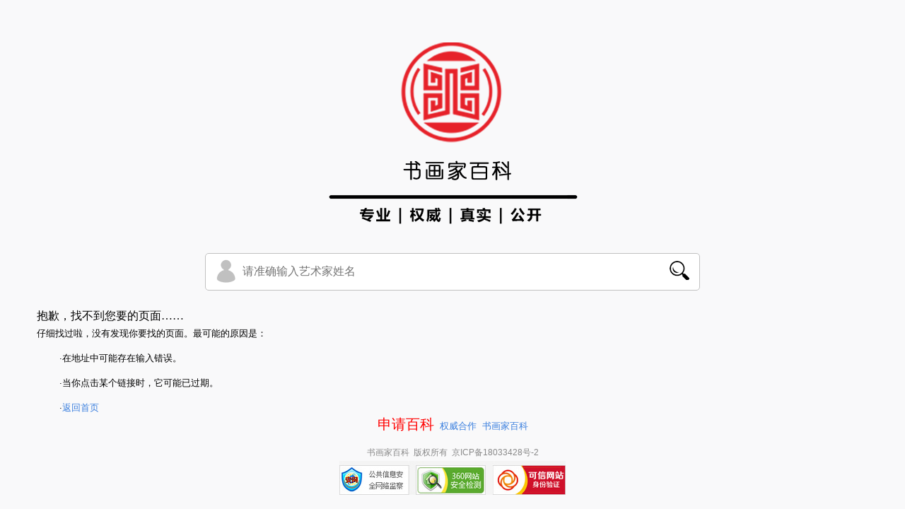

--- FILE ---
content_type: text/html
request_url: http://art113.com/news/5021.html
body_size: 2425
content:

<!DOCTYPE html>
<html class=" flexbox flexboxlegacy no-flexboxtweener flexwrap ios6">    
    <head>
        <meta http-equiv="content-type" content="text/html; charset=UTF-8" />
        <meta name="viewport" content="width=device-width,minimum-scale=1.0,maximum-scale=1.0,initial-scale=1.0,user-scalable=no" />
        <meta charset="UTF-8" />
        <title>书画家百科_权威的书画家查询认证平台</title>
		<meta name="Keywords" content="书画家百科，书法家大全，书画家查询，画家大全，书画名家，书法家百科，艺术名人堂，中国书画家，艺术家百科，书画家查询认证">
		<meta name="Description" content="书画家百科是一部内容开放、自由的网络书画百科全书。无门槛收录全球书画家信息，收录包括：个人简介，作品展示，荣誉展示，名家点评，参考资料，联系方式等。为书画爱好者及收藏者提供最全面的信息指引及参考。">
        <meta name="format-detection" content="telephone=no,email=no" />
        <meta name="referrer" content="always" />
        <link rel="shortcut icon" href="favicon.ico" />
        <meta name="apple-mobile-web-app-capable" content="yes" />
        <meta name="layoutmode" content="standard" />
		<link rel="stylesheet" href="http://artrs.cn/css/swiper.min.css">
        <link rel="stylesheet" type="text/css" href="http://artrs.cn/css/style.css" />
        <link rel="stylesheet" type="text/css" href="http://artrs.cn/css/lemma-common_c08c077.css" />
        <link rel="stylesheet" type="text/css" href="http://artrs.cn/css/lemma1_a806824.css" />
		<link rel="stylesheet" href="http://artrs.cn/css/page.css"/>
		<script type="text/javascript" src="http://artrs.cn/js/jquery-1.7.1.min.js"></script>
		<script src="http://artrs.cn/js/swiper.min.js"></script>
		<script src="http://artrs.cn/js/common.js"></script>
       </head>
      <body>  
	 <style>
body{background-color:#F9F9FA;}
</style>
<div class="i_bg">
	<div class="i_form">
		<div class="i_con"><div style="text-align:center;">
	      <a href="/index.asp"><img src="http://artrs.cn/images/logo.png" alt="" border="0" /></a>
</div>
		</div>
		<script type="text/javascript">
		function checkform(obj)
		{
			if(obj.sosotitle.value=="")
			{
				alert("请输入艺术家姓名");
				return false;
			}
		}
		</script>
		<form id="form1" name="form1" onSubmit="return checkform(this);" method="get" action="http://artrs.cn/so.asp">
		<div class="input_box f-clearfix">
			<p><input type="text" name="keyword" id="title" class="input1" placeholder="请准确输入艺术家姓名" /></p>
			<span><input type="image" src="http://artrs.cn/images/soso.png" /></span>	
		</div>
		</form>
  </div>
		<table width="100%" height="300" border="0" align="center" cellpadding="0" cellspacing="0" class="border">
  <tbody>
    <tr>
      <td width="43" height="300" valign="top"></td>
      <td width="96%" valign="top"><table width="99%" border="0" align="left" cellpadding="0" cellspacing="0">
        <tbody>
          <tr>
            <td height="29" >&nbsp;</td>
          </tr>
          <tr>
            <td width="90%" height="35" class="hei14">抱歉，找不到您要的页面……</td>
          </tr>
          <tr>
            <td height="35">仔细找过啦，没有发现你要找的页面。最可能的原因是： </td>
          </tr>
          <tr>
            <td height="35">&nbsp;&nbsp;&nbsp;&nbsp;&nbsp;&nbsp;&nbsp;&nbsp;·在地址中可能存在输入错误。 </td>
          </tr>
          <tr>
            <td height="35">&nbsp;&nbsp;&nbsp;&nbsp;&nbsp;&nbsp;&nbsp;&nbsp;·当你点击某个链接时，它可能已过期。 </td>
          </tr>
          <tr>
            <td height="35">&nbsp;&nbsp;&nbsp;&nbsp;&nbsp;&nbsp;&nbsp;&nbsp;·<A href="http://artrs.cn/" title=返回书画百科网 target="_parent" class="color_green">返回首页</A></td>
          </tr>
          <tr>
            <td height="35">&nbsp;&nbsp;&nbsp;&nbsp;&nbsp;&nbsp;&nbsp;&nbsp;·<A href="javascript:history.back(-1)" title=返回上一个页面 class="color_green">返回上一页</A></td>
          </tr>
        </tbody>
      </table></td>
    </tr>
  </tbody>
</table>
	<div class="i_footer">
	  <div align="center"><a href="http://artrs.cn/add.asp" class="red12">申请百科</a> &nbsp;<a href="#">权威合作</a> 
										&nbsp;<a href="http://artrs.cn">书画家百科</a>	</div>	

			<div class="footer">
					<div class="copy">
					<p align="center">
	书画家百科&nbsp; 版权所有&nbsp; 京ICP备18033428号-2
</p>
<p align="center">
	<img alt="" src="/images/20200403155222_14771.jpg" /> 
</p>				</div>
			</div>	</div>
</div>
		
</body>
</html>


--- FILE ---
content_type: text/css
request_url: http://artrs.cn/css/style.css
body_size: 6801
content:

			@-webkit-keyframes spinner {
				100% {
					-webkit-transform: rotate(360deg)
				}
			}
			
			@keyframes spinner {
				100% {
					-webkit-transform: rotate(360deg)
				}
			}
			
			@font-face {
				font-family: baikeFont_layout;
				src: url(../fonts/layout_1d94bba.eot);
				src: url(../fonts/layout_1d94bba.eot) format('embedded-opentype'), url(../fonts/layout_ecd97cf.woff2) format('woff2'), url(../fonts/layout_132ba1f.woff) format('woff'), url(../fonts/layout_fea1d94.ttf) format('truetype'), url(resource/font/layout.otf) format('opentype'), url(https://bkssl.bdimg.com/static/wiki-mobile-lemma/layout/resource/font/layout_1cd2468.svg) format('svg');
				font-weight: 400;
				font-style: normal
			}
			
			.layout-icons {
				font-family: baikeFont_layout;
				font-weight: 400;
				font-style: normal
			}
			
			.layout-icons_baike-logo {
				*zoom: expression(this.runtimeStyle["zoom"]="1", this.innerHTML +="&#xe600;")
			}
			
			.layout-icons_baike-logo:before {
				content: '\e600'
			}
			
			.layout-icons_search {
				*zoom: expression(this.runtimeStyle["zoom"]="1", this.innerHTML +="&#xe601;")
			}
			
			.layout-icons_search:before {
				content: '\e601'
			}
			
			.layout-icons_catalog {
				*zoom: expression(this.runtimeStyle["zoom"]="1", this.innerHTML +="&#xe602;")
			}
			
			.layout-icons_catalog:before {
				content: '\e602'
			}
			
			.layout-icons_close {
				*zoom: expression(this.runtimeStyle["zoom"]="1", this.innerHTML +="&#xe603;")
			}
			
			.layout-icons_close:before {
				content: '\e603'
			}
			
			.layout-icons_more {
				*zoom: expression(this.runtimeStyle["zoom"]="1", this.innerHTML +="&#xe604;")
			}
			
			.layout-icons_more:before {
				content: '\e604'
			}
			
			.layout-icons_share {
				*zoom: expression(this.runtimeStyle["zoom"]="1", this.innerHTML +="&#xe605;")
			}
			
			.layout-icons_share:before {
				content: '\e605'
			}
			
			.layout-icons_setting {
				*zoom: expression(this.runtimeStyle["zoom"]="1", this.innerHTML +="&#xe606;")
			}
			
			.layout-icons_setting:before {
				content: '\e606'
			}
			
			.layout-icons_favorite {
				*zoom: expression(this.runtimeStyle["zoom"]="1", this.innerHTML +="&#xe607;")
			}
			
			.layout-icons_favorite:before {
				content: '\e607'
			}
			
			.layout-icons_login {
				*zoom: expression(this.runtimeStyle["zoom"]="1", this.innerHTML +="&#xe608;")
			}
			
			.layout-icons_login:before {
				content: '\e608'
			}
			
			.layout-icons_down-arrow {
				*zoom: expression(this.runtimeStyle["zoom"]="1", this.innerHTML +="&#xe609;")
			}
			
			.layout-icons_down-arrow:before {
				content: '\e609'
			}
			
			.layout-icons_up-arrow {
				*zoom: expression(this.runtimeStyle["zoom"]="1", this.innerHTML +="&#xe610;")
			}
			
			.layout-icons_up-arrow:before {
				content: '\e610'
			}
			
			.layout-icons_polysemant {
				*zoom: expression(this.runtimeStyle["zoom"]="1", this.innerHTML +="&#xe611;")
			}
			
			.layout-icons_polysemant:before {
				content: '\e611'
			}
			
			.layout-icons_summary-img {
				*zoom: expression(this.runtimeStyle["zoom"]="1", this.innerHTML +="&#xe612;")
			}
			
			.layout-icons_summary-img:before {
				content: '\e612'
			}
			
			.layout-icons_sound1 {
				*zoom: expression(this.runtimeStyle["zoom"]="1", this.innerHTML +="&#xe613;")
			}
			
			.layout-icons_sound1:before {
				content: '\e613'
			}
			
			.layout-icons_sound2 {
				*zoom: expression(this.runtimeStyle["zoom"]="1", this.innerHTML +="&#xe614;")
			}
			
			.layout-icons_sound2:before {
				content: '\e614'
			}
			
			.layout-icons_weibo {
				*zoom: expression(this.runtimeStyle["zoom"]="1", this.innerHTML +="&#xe615;")
			}
			
			.layout-icons_weibo:before {
				content: '\e615'
			}
			
			.layout-icons_tencent {
				*zoom: expression(this.runtimeStyle["zoom"]="1", this.innerHTML +="&#xe616;")
			}
			
			.layout-icons_tencent:before {
				content: '\e616'
			}
			
			.layout-icons_flower {
				*zoom: expression(this.runtimeStyle["zoom"]="1", this.innerHTML +="&#xe617;")
			}
			
			.layout-icons_flower:before {
				content: '\e617'
			}
			
			.layout-icons_exclamation {
				*zoom: expression(this.runtimeStyle["zoom"]="1", this.innerHTML +="&#xe618;")
			}
			
			.layout-icons_exclamation:before {
				content: '\e618'
			}
			
			.layout-icons_go-top {
				*zoom: expression(this.runtimeStyle["zoom"]="1", this.innerHTML +="&#xe619;")
			}
			
			.layout-icons_go-top:before {
				content: '\e619'
			}
			
			.layout-icons_logout {
				*zoom: expression(this.runtimeStyle["zoom"]="1", this.innerHTML +="&#xe620;")
			}
			
			.layout-icons_logout:before {
				content: '\e620'
			}
			
			.layout-icons_wechat {
				*zoom: expression(this.runtimeStyle["zoom"]="1", this.innerHTML +="&#xe621;")
			}
			
			.layout-icons_wechat:before {
				content: '\e621'
			}
			
			.layout-icons_copy-link {
				*zoom: expression(this.runtimeStyle["zoom"]="1", this.innerHTML +="&#xe622;")
			}
			
			.layout-icons_copy-link:before {
				content: '\e622'
			}
			
			.layout-icons_pc-icon {
				*zoom: expression(this.runtimeStyle["zoom"]="1", this.innerHTML +="&#xe623;")
			}
			
			.layout-icons_pc-icon:before {
				content: '\e623'
			}
			
			.layout-icons_left-arrow {
				*zoom: expression(this.runtimeStyle["zoom"]="1", this.innerHTML +="&#xe624;")
			}
			
			.layout-icons_left-arrow:before {
				content: '\e624'
			}
			
			.layout-icons_right-arrow {
				*zoom: expression(this.runtimeStyle["zoom"]="1", this.innerHTML +="&#xe625;")
			}
			
			.layout-icons_right-arrow:before {
				content: '\e625'
			}
			
			.layout-icons_fullview {
				*zoom: expression(this.runtimeStyle["zoom"]="1", this.innerHTML +="&#xe626;")
			}
			
			.layout-icons_fullview:before {
				content: '\e626'
			}
			
			.layout-icons_map {
				*zoom: expression(this.runtimeStyle["zoom"]="1", this.innerHTML +="&#xe627;")
			}
			
			.layout-icons_map:before {
				content: '\e627'
			}
			
			.layout-icons_feedback {
				*zoom: expression(this.runtimeStyle["zoom"]="1", this.innerHTML +="&#xe628;")
			}
			
			.layout-icons_feedback:before {
				content: '\e628'
			}
			
			.layout-icons_hand {
				*zoom: expression(this.runtimeStyle["zoom"]="1", this.innerHTML +="&#xe629;")
			}
			
			.layout-icons_hand:before {
				content: '\e629'
			}
			
			.layout-icons_timeline {
				*zoom: expression(this.runtimeStyle["zoom"]="1", this.innerHTML +="&#xe630;")
			}
			
			.layout-icons_timeline:before {
				content: '\e630'
			}
			
			.layout-icons_play {
				*zoom: expression(this.runtimeStyle["zoom"]="1", this.innerHTML +="&#xe631;")
			}
			
			.layout-icons_play:before {
				content: '\e631'
			}
			
			.layout-icons_flight {
				*zoom: expression(this.runtimeStyle["zoom"]="1", this.innerHTML +="&#xe632;")
			}
			
			.layout-icons_flight:before {
				content: '\e632'
			}
			
			.layout-icons_visa {
				*zoom: expression(this.runtimeStyle["zoom"]="1", this.innerHTML +="&#xe633;")
			}
			
			.layout-icons_visa:before {
				content: '\e633'
			}
			
			.layout-icons_traffic {
				*zoom: expression(this.runtimeStyle["zoom"]="1", this.innerHTML +="&#xe634;")
			}
			
			.layout-icons_traffic:before {
				content: '\e634'
			}
			
			.layout-icons_music-play {
				*zoom: expression(this.runtimeStyle["zoom"]="1", this.innerHTML +="&#xe635;")
			}
			
			.layout-icons_music-play:before {
				content: '\e635'
			}
			
			.layout-icons_music-stop {
				*zoom: expression(this.runtimeStyle["zoom"]="1", this.innerHTML +="&#xe636;")
			}
			
			.layout-icons_music-stop:before {
				content: '\e636'
			}
			
			.layout-icons_music-tips {
				*zoom: expression(this.runtimeStyle["zoom"]="1", this.innerHTML +="&#xe637;")
			}
			
			.layout-icons_music-tips:before {
				content: '\e637'
			}
			
			.layout-icons_music-float {
				*zoom: expression(this.runtimeStyle["zoom"]="1", this.innerHTML +="&#xe638;")
			}
			
			.layout-icons_music-float:before {
				content: '\e638'
			}
			
			.layout-icons_tips {
				*zoom: expression(this.runtimeStyle["zoom"]="1", this.innerHTML +="&#xe639;")
			}
			
			.layout-icons_tips:before {
				content: '\e639'
			}
			
			.layout-icons_lemma {
				*zoom: expression(this.runtimeStyle["zoom"]="1", this.innerHTML +="&#xe640;")
			}
			
			.layout-icons_lemma:before {
				content: '\e640'
			}
			
			.layout-icons_audio-play {
				*zoom: expression(this.runtimeStyle["zoom"]="1", this.innerHTML +="&#xe641;")
			}
			
			.layout-icons_audio-play:before {
				content: '\e641'
			}
			
			.layout-icons_audio-stop {
				*zoom: expression(this.runtimeStyle["zoom"]="1", this.innerHTML +="&#xe642;")
			}
			
			.layout-icons_audio-stop:before {
				content: '\e642'
			}
			
			.layout-icons_play-next {
				*zoom: expression(this.runtimeStyle["zoom"]="1", this.innerHTML +="&#xe643;")
			}
			
			.layout-icons_play-next:before {
				content: '\e643'
			}
			
			.layout-icons_play-prev {
				*zoom: expression(this.runtimeStyle["zoom"]="1", this.innerHTML +="&#xe644;")
			}
			
			.layout-icons_play-prev:before {
				content: '\e644'
			}
			
			.layout-icons_sound0 {
				*zoom: expression(this.runtimeStyle["zoom"]="1", this.innerHTML +="&#xe645;")
			}
			
			.layout-icons_sound0:before {
				content: '\e645'
			}
			
			.layout-icons_voice-search {
				*zoom: expression(this.runtimeStyle["zoom"]="1", this.innerHTML +="&#xe646;")
			}
			
			.layout-icons_voice-search:before {
				content: '\e646'
			}
			
			.layout-icons_eye {
				*zoom: expression(this.runtimeStyle["zoom"]="1", this.innerHTML +="&#xe647;")
			}
			
			.layout-icons_eye:before {
				content: '\e647'
			}
			
			.layout-icons_pen {
				*zoom: expression(this.runtimeStyle["zoom"]="1", this.innerHTML +="&#xe648;")
			}
			
			.layout-icons_pen:before {
				content: '\e648'
			}
			
			.layout-icons_index {
				*zoom: expression(this.runtimeStyle["zoom"]="1", this.innerHTML +="&#xe649;")
			}
			
			.layout-icons_index:before {
				content: '\e649'
			}
			
			.layout-icons_clock {
				*zoom: expression(this.runtimeStyle["zoom"]="1", this.innerHTML +="&#xe650;")
			}
			
			.layout-icons_clock:before {
				content: '\e650'
			}
			
			.layout-icons_fullTriangle {
				*zoom: expression(this.runtimeStyle["zoom"]="1", this.innerHTML +="&#xe651;")
			}
			
			.layout-icons_fullTriangle:before {
				content: '\e651'
			}
			
			.layout-icons_praise {
				*zoom: expression(this.runtimeStyle["zoom"]="1", this.innerHTML +="&#xe652;")
			}
			
			.layout-icons_praise:before {
				content: '\e652'
			}
			
			.layout-icons_cup {
				*zoom: expression(this.runtimeStyle["zoom"]="1", this.innerHTML +="&#xe653;")
			}
			
			.layout-icons_cup:before {
				content: '\e653'
			}
			
			.layout-icons_tashuo {
				*zoom: expression(this.runtimeStyle["zoom"]="1", this.innerHTML +="&#xe654;")
			}
			
			.layout-icons_tashuo:before {
				content: '\e654'
			}
			
			.layout-icons_notice {
				*zoom: expression(this.runtimeStyle["zoom"]="1", this.innerHTML +="&#xe655;")
			}
			
			.layout-icons_notice:before {
				content: '\e655'
			}
			
			.layout-icons_address {
				*zoom: expression(this.runtimeStyle["zoom"]="1", this.innerHTML +="&#xe656;")
			}
			
			.layout-icons_address:before {
				content: '\e656'
			}
			
			.layout-icons_qq {
				*zoom: expression(this.runtimeStyle["zoom"]="1", this.innerHTML +="&#xe657;")
			}
			
			.layout-icons_qq:before {
				content: '\e657'
			}
			
			.layout-icons_telephone {
				*zoom: expression(this.runtimeStyle["zoom"]="1", this.innerHTML +="&#xe658;")
			}
			
			.layout-icons_telephone:before {
				content: '\e658'
			}
			
			.layout-icons_home {
				*zoom: expression(this.runtimeStyle["zoom"]="1", this.innerHTML +="&#xe659;")
			}
			
			.layout-icons_home:before {
				content: '\e659'
			}
			
			.layout-icons_new-left-arrow {
				*zoom: expression(this.runtimeStyle["zoom"]="1", this.innerHTML +="&#xe660;")
			}
			
			.layout-icons_new-left-arrow:before {
				content: '\e660'
			}
			
			.layout-icons_new-search {
				*zoom: expression(this.runtimeStyle["zoom"]="1", this.innerHTML +="&#xe661;")
			}
			
			.layout-icons_new-search:before {
				content: '\e661'
			}
			
			.layout-icons_new-tashuo {
				*zoom: expression(this.runtimeStyle["zoom"]="1", this.innerHTML +="&#xe662;")
			}
			
			.layout-icons_new-tashuo:before {
				content: '\e662'
			}
			
			.layout-icons_new-login {
				*zoom: expression(this.runtimeStyle["zoom"]="1", this.innerHTML +="&#xe663;")
			}
			
			.layout-icons_new-login:before {
				content: '\e663'
			}
			
			.layout-icons_new-more {
				*zoom: expression(this.runtimeStyle["zoom"]="1", this.innerHTML +="&#xe664;")
			}
			
			.layout-icons_new-more:before {
				content: '\e664'
			}
			
			.layout-icons_new-share {
				*zoom: expression(this.runtimeStyle["zoom"]="1", this.innerHTML +="&#xe665;")
			}
			
			.layout-icons_new-share:before {
				content: '\e665'
			}
			
			.layout-icons_link {
				*zoom: expression(this.runtimeStyle["zoom"]="1", this.innerHTML +="&#xe666;")
			}
			
			.layout-icons_link:before {
				content: '\e666'
			}
			
			.layout-icons_img {
				*zoom: expression(this.runtimeStyle["zoom"]="1", this.innerHTML +="&#xe667;")
			}
			
			.layout-icons_img:before {
				content: '\e667'
			}
			
			.layout-icons_new-play-icon {
				*zoom: expression(this.runtimeStyle["zoom"]="1", this.innerHTML +="&#xe668;")
			}
			
			.layout-icons_new-play-icon:before {
				content: '\e668'
			}
			
			.layout-icons_new-fullTriangle {
				*zoom: expression(this.runtimeStyle["zoom"]="1", this.innerHTML +="&#xe669;")
			}
			
			.layout-icons_new-fullTriangle:before {
				content: '\e669'
			}
			
			.layout-icons_like {
				*zoom: expression(this.runtimeStyle["zoom"]="1", this.innerHTML +="&#xe670;")
			}
			
			.layout-icons_like:before {
				content: '\e670'
			}
			
			.layout-icons_new-flower {
				*zoom: expression(this.runtimeStyle["zoom"]="1", this.innerHTML +="&#xe671;")
			}
			
			.layout-icons_new-flower:before {
				content: '\e671'
			}
			
			.layout-icons_new-star-flower {
				*zoom: expression(this.runtimeStyle["zoom"]="1", this.innerHTML +="&#xe672;")
			}
			
			.layout-icons_new-star-flower:before {
				content: '\e672'
			}
			
			.layout-icons_new-music-tips {
				*zoom: expression(this.runtimeStyle["zoom"]="1", this.innerHTML +="&#xe673;")
			}
			
			.layout-icons_new-music-tips:before {
				content: '\e673'
			}
			
			.layout-icons_new-music-play {
				*zoom: expression(this.runtimeStyle["zoom"]="1", this.innerHTML +="&#xe674;")
			}
			
			.layout-icons_new-music-play:before {
				content: '\e674'
			}
			
			.layout-icons_new-music-stop {
				*zoom: expression(this.runtimeStyle["zoom"]="1", this.innerHTML +="&#xe675;")
			}
			
			.layout-icons_new-music-stop:before {
				content: '\e675'
			}
			
			.layout-icons_new-sound1 {
				*zoom: expression(this.runtimeStyle["zoom"]="1", this.innerHTML +="&#xe676;")
			}
			
			.layout-icons_new-sound1:before {
				content: '\e676'
			}
			
			.layout-icons_new-pen {
				*zoom: expression(this.runtimeStyle["zoom"]="1", this.innerHTML +="&#xe677;")
			}
			
			.layout-icons_new-pen:before {
				content: '\e677'
			}
			
			.layout-icons_new-share {
				*zoom: expression(this.runtimeStyle["zoom"]="1", this.innerHTML +="&#xe678;")
			}
			
			.layout-icons_new-share:before {
				content: '\e678'
			}
			
			.layout-icons_new-index {
				*zoom: expression(this.runtimeStyle["zoom"]="1", this.innerHTML +="&#xe679;")
			}
			
			.layout-icons_new-index:before {
				content: '\e679'
			}
			
			.layout-icons_new-pc-icon {
				*zoom: expression(this.runtimeStyle["zoom"]="1", this.innerHTML +="&#xe680;")
			}
			
			.layout-icons_new-pc-icon:before {
				content: '\e680'
			}
			
			.layout-icons_new-logout {
				*zoom: expression(this.runtimeStyle["zoom"]="1", this.innerHTML +="&#xe681;")
			}
			
			.layout-icons_new-logout:before {
				content: '\e681'
			}
			
			.layout-icons_new-sound2 {
				*zoom: expression(this.runtimeStyle["zoom"]="1", this.innerHTML +="&#xe682;")
			}
			
			.layout-icons_new-sound2:before {
				content: '\e682'
			}
			
			.layout-icons_new-sound0 {
				*zoom: expression(this.runtimeStyle["zoom"]="1", this.innerHTML +="&#xe683;")
			}
			
			.layout-icons_new-sound0:before {
				content: '\e683'
			}
			
			.layout-icons_new-edit-img {
				*zoom: expression(this.runtimeStyle["zoom"]="1", this.innerHTML +="&#xe684;")
			}
			
			.layout-icons_new-edit-img:before {
				content: '\e684'
			}
			
			.layout-icons_new-summary-img {
				*zoom: expression(this.runtimeStyle["zoom"]="1", this.innerHTML +="&#xe685;")
			}
			
			.layout-icons_new-summary-img:before {
				content: '\e685'
			}
			
			.layout-icons_new-fullview {
				*zoom: expression(this.runtimeStyle["zoom"]="1", this.innerHTML +="&#xe686;")
			}
			
			.layout-icons_new-fullview:before {
				content: '\e686'
			}
			
			.layout-icons_replay {
				*zoom: expression(this.runtimeStyle["zoom"]="1", this.innerHTML +="&#xe687;")
			}
			
			.layout-icons_replay:before {
				content: '\e687'
			}
			
			.layout-icons_round-right-arrow {
				*zoom: expression(this.runtimeStyle["zoom"]="1", this.innerHTML +="&#xe688;")
			}
			
			.layout-icons_round-right-arrow:before {
				content: '\e688'
			}
			
			.layout-icons_Aquarius {
				*zoom: expression(this.runtimeStyle["zoom"]="1", this.innerHTML +="&#xe689;")
			}
			
			.layout-icons_Aquarius:before {
				content: '\e689'
			}
			
			.layout-icons_Pisces {
				*zoom: expression(this.runtimeStyle["zoom"]="1", this.innerHTML +="&#xe690;")
			}
			
			.layout-icons_Pisces:before {
				content: '\e690'
			}
			
			.layout-icons_Aries {
				*zoom: expression(this.runtimeStyle["zoom"]="1", this.innerHTML +="&#xe691;")
			}
			
			.layout-icons_Aries:before {
				content: '\e691'
			}
			
			.layout-icons_Taurus {
				*zoom: expression(this.runtimeStyle["zoom"]="1", this.innerHTML +="&#xe692;")
			}
			
			.layout-icons_Taurus:before {
				content: '\e692'
			}
			
			.layout-icons_Gemini {
				*zoom: expression(this.runtimeStyle["zoom"]="1", this.innerHTML +="&#xe693;")
			}
			
			.layout-icons_Gemini:before {
				content: '\e693'
			}
			
			.layout-icons_Cancer {
				*zoom: expression(this.runtimeStyle["zoom"]="1", this.innerHTML +="&#xe694;")
			}
			
			.layout-icons_Cancer:before {
				content: '\e694'
			}
			
			.layout-icons_Leo {
				*zoom: expression(this.runtimeStyle["zoom"]="1", this.innerHTML +="&#xe695;")
			}
			
			.layout-icons_Leo:before {
				content: '\e695'
			}
			
			.layout-icons_Virgo {
				*zoom: expression(this.runtimeStyle["zoom"]="1", this.innerHTML +="&#xe696;")
			}
			
			.layout-icons_Virgo:before {
				content: '\e696'
			}
			
			.layout-icons_Libra {
				*zoom: expression(this.runtimeStyle["zoom"]="1", this.innerHTML +="&#xe697;")
			}
			
			.layout-icons_Libra:before {
				content: '\e697'
			}
			
			.layout-icons_Scorpio {
				*zoom: expression(this.runtimeStyle["zoom"]="1", this.innerHTML +="&#xe698;")
			}
			
			.layout-icons_Scorpio:before {
				content: '\e698'
			}
			
			.layout-icons_Sagittarius {
				*zoom: expression(this.runtimeStyle["zoom"]="1", this.innerHTML +="&#xe699;")
			}
			
			.layout-icons_Sagittarius:before {
				content: '\e699'
			}
			
			.layout-icons_Capricorn {
				*zoom: expression(this.runtimeStyle["zoom"]="1", this.innerHTML +="&#xe700;")
			}
			
			.layout-icons_Capricorn:before {
				content: '\e700'
			}
			
			.layout-icons_tashuo-fill {
				*zoom: expression(this.runtimeStyle["zoom"]="1", this.innerHTML +="&#xe701;")
			}
			
			.layout-icons_tashuo-fill:before {
				content: '\e701'
			}
			
			.layout-icons_calendar {
				*zoom: expression(this.runtimeStyle["zoom"]="1", this.innerHTML +="&#xe702;")
			}
			
			.layout-icons_calendar:before {
				content: '\e702'
			}
			
			.layout-icons_icon-jiedu {
				*zoom: expression(this.runtimeStyle["zoom"]="1", this.innerHTML +="&#xe703;")
			}
			
			.layout-icons_icon-jiedu:before {
				content: '\e703'
			}
			
			.layout-icons_aizhishi-logo {
				*zoom: expression(this.runtimeStyle["zoom"]="1", this.innerHTML +="&#xe704;")
			}
			
			.layout-icons_aizhishi-logo:before {
				content: '\e704'
			}
			
			.layout-icons_new-more-horizontal {
				*zoom: expression(this.runtimeStyle["zoom"]="1", this.innerHTML +="&#xe705;")
			}
			
			.layout-icons_new-more-horizontal:before {
				content: '\e705'
			}
			
			.layout-icons_feed-back {
				*zoom: expression(this.runtimeStyle["zoom"]="1", this.innerHTML +="&#xe706;")
			}
			
			.layout-icons_feed-back:before {
				content: '\e706'
			}
			
			.layout-icons_baidu {
				*zoom: expression(this.runtimeStyle["zoom"]="1", this.innerHTML +="&#xe707;")
			}
			
			.layout-icons_baidu:before {
				content: '\e707'
			}
			
			.layout-icons_brand-arrow {
				*zoom: expression(this.runtimeStyle["zoom"]="1", this.innerHTML +="&#xe708;")
			}
			
			.layout-icons_brand-arrow:before {
				content: '\e708'
			}
			
			.layout-icons_info {
				*zoom: expression(this.runtimeStyle["zoom"]="1", this.innerHTML +="&#xe709;")
			}
			
			.layout-icons_info:before {
				content: '\e709'
			}
			
			#J-pre-lemma {
				position: absolute;
				top: 0;
				left: 0;
				z-index: 0;
				width: 100%;
				display: none
			}
			
			.BK-lemma-hide {
				display: none
			}
			
			#J-lemma {
				position: relative;
				z-index: 1
			}
			
			.memorial {
				filter: grayscale(100%);
				-webkit-filter: grayscale(100%);
				-moz-filter: grayscale(100%);
				-ms-filter: grayscale(100%);
				-o-filter: grayscale(100%);
				filter: progid:DXImageTransform.Microsoft.BasicImage(grayscale=1);
				-webkit-filter: grayscale(1)
			}
			
			.personal-wrapper {
				background: #fff;
				color: #3f3f3f;
				word-wrap: break-word
			}
			
			.personal-wrapper.hide {
				display: none
			}
			
			.BK-body-wrapper {
				background: #fff;
				color: #333;
				word-wrap: break-word;
				
			}
			
			.BK-body-wrapper.hide {
				display: none
			}
			
			.BK-body-wrapper .audio-play {
				float: right;
				color: #666;
				margin-top: .04rem;
				font-size: .13rem;
				font-weight: 400
			}
			
			.BK-body-wrapper .audio-play.lemma-audio-play {
				margin-top: .1rem
			}
			
			.BK-body-wrapper .audio-play em {
				font-size: .16rem;
				vertical-align: -3px;
				margin-right: 2px;
				color: #666
			}
			
			a {
				color: #4e9ae7
			}
			
			.BK-content-wrapper {
				padding: 0 17px
			}
			.BK-content-wrapper .para {
			    font-size: .18rem;
			    line-height: .3rem;
			    margin-top: .16rem;
			}
			.BK-content-wrapper .table-container,
			.BK-content-wrapper .college-table-container {
				overflow: hidden;
				margin: .2rem -15px 0
			}
			
			.BK-content-wrapper .table-container table,
			.BK-content-wrapper .college-table-container table {
				margin: 0 auto;
				width: 100%;
				min-width: 100%;
				font-size: .16rem;
				line-height: .24rem
			}
			
			.BK-content-wrapper .table-container table .para,
			.BK-content-wrapper .college-table-container table .para {
				margin: 0;
				font-size: .16rem;
				line-height: .24rem
			}
			
			.BK-content-wrapper .table-container table th,
			.BK-content-wrapper .college-table-container table th {
				white-space: nowrap;
				text-align: left;
				color: #333;
				padding: .1rem 5px
			}
			
			.BK-content-wrapper .table-container table th:first-child,
			.BK-content-wrapper .college-table-container table th:first-child {
				padding-left: 15px
			}
			
			.BK-content-wrapper .table-container table thead th,
			.BK-content-wrapper .college-table-container table thead th {
				background: #fafafa
			}
			
			.BK-content-wrapper .table-container table tbody tr,
			.BK-content-wrapper .college-table-container table tbody tr {
				vertical-align: top
			}
			
			.BK-content-wrapper .table-container table tbody tr:nth-child(2n),
			.BK-content-wrapper .college-table-container table tbody tr:nth-child(2n) {
				background: #fafafa
			}
			
			.BK-content-wrapper .table-container table td,
			.BK-content-wrapper .college-table-container table td {
				color: #3f3f3f;
				padding: .1rem 5px;
				min-width: 100px
			}
			
			.BK-content-wrapper .table-container table td:first-child,
			.BK-content-wrapper .college-table-container table td:first-child {
				padding-left: 15px
			}
			
			.BK-content-wrapper .table-container table td.table-toggle-button,
			.BK-content-wrapper .college-table-container table td.table-toggle-button {
				min-width: 0
			}
			
			.BK-content-wrapper .table-container table td .content-album,
			.BK-content-wrapper .college-table-container table td .content-album,
			.BK-content-wrapper .table-container table td .content-img,
			.BK-content-wrapper .college-table-container table td .content-img {
				margin: 0
			}
			
			.BK-content-wrapper .table-container table td.multi-td,
			.BK-content-wrapper .college-table-container table td.multi-td {
				background: #fff
			}
			
			.BK-content-wrapper .table-container table td.image-td,
			.BK-content-wrapper .college-table-container table td.image-td {
				min-width: 0;
				padding: 0;
				padding-right: 4px
			}
			
			.BK-content-wrapper .table-container table td.image-td:last-child,
			.BK-content-wrapper .college-table-container table td.image-td:last-child {
				padding-right: 0
			}
			
			.BK-content-wrapper .table-container table td.image-td:first-child .img-title,
			.BK-content-wrapper .college-table-container table td.image-td:first-child .img-title {
				margin-left: 15px
			}
			
			.BK-content-wrapper .table-container table td.movie-item,
			.BK-content-wrapper .college-table-container table td.movie-item {
				padding: 0;
				padding-right: 4px
			}
			
			.BK-content-wrapper .table-container table td.movie-item:last-child,
			.BK-content-wrapper .college-table-container table td.movie-item:last-child {
				padding-right: 0
			}
			
			.BK-content-wrapper .table-container .tr-hide,
			.BK-content-wrapper .college-table-container .tr-hide {
				display: none
			}
			
			.BK-content-wrapper .table-container .table-show-all,
			.BK-content-wrapper .college-table-container .table-show-all {
				font-size: .13rem;
				line-height: .26rem;
				text-align: center;
				margin-top: .1rem;
				color: #999
			}
			
			.BK-content-wrapper .table-container .table-show-all span,
			.BK-content-wrapper .college-table-container .table-show-all span {
				display: inline-block;
				vertical-align: middle
			}
			
			.BK-content-wrapper .table-container .table-show-all .layout-icons_down-arrow,
			.BK-content-wrapper .college-table-container .table-show-all .layout-icons_down-arrow,
			.BK-content-wrapper .table-container .table-show-all .layout-icons_up-arrow,
			.BK-content-wrapper .college-table-container .table-show-all .layout-icons_up-arrow {
				display: inline-block;
				vertical-align: middle;
				margin-left: 7px;
				color: #999
			}
			
			.BK-content-wrapper .table-container.complex,
			.BK-content-wrapper .college-table-container.complex {
				margin: .15rem 0 0;
				border-left: 1px solid #d5d5d5;
				border-right: 1px solid #d5d5d5
			}
			
			.BK-content-wrapper .table-container.complex table,
			.BK-content-wrapper .college-table-container.complex table {
				border-top: 1px solid #d5d5d5;
				border-bottom: 1px solid #d5d5d5
			}
			
			.BK-content-wrapper .table-container.complex table th,
			.BK-content-wrapper .college-table-container.complex table th {
				border-bottom: 1px solid #d5d5d5
			}
			
			.BK-content-wrapper .table-container.complex table th:first-child,
			.BK-content-wrapper .college-table-container.complex table th:first-child {
				padding-left: 5px
			}
			
			.BK-content-wrapper .table-container.complex table thead th,
			.BK-content-wrapper .college-table-container.complex table thead th {
				background: 0 0
			}
			
			.BK-content-wrapper .table-container.complex table tbody tr:nth-child(2n),
			.BK-content-wrapper .college-table-container.complex table tbody tr:nth-child(2n) {
				background: 0 0
			}
			
			.BK-content-wrapper .table-container.complex table tr:first-child td,
			.BK-content-wrapper .college-table-container.complex table tr:first-child td {
				border-top: 0
			}
			
			.BK-content-wrapper .table-container.complex table td,
			.BK-content-wrapper .college-table-container.complex table td {
				border-top: 1px solid #ededed;
				border-right: 1px solid #ededed
			}
			
			.BK-content-wrapper .table-container.complex table td.table-toggle-button,
			.BK-content-wrapper .college-table-container.complex table td.table-toggle-button {
				min-width: 0
			}
			
			.BK-content-wrapper .table-container.complex table td.multi-td,
			.BK-content-wrapper .college-table-container.complex table td.multi-td {
				background: 0 0
			}
			
			.BK-content-wrapper .table-container.complex table td:first-child,
			.BK-content-wrapper .college-table-container.complex table td:first-child {
				padding-left: 5px
			}
			
			.BK-content-wrapper .table-container.complex table td:last-child,
			.BK-content-wrapper .college-table-container.complex table td:last-child {
				border-right: 0
			}
			
			.BK-content-wrapper .table-container.complex .table-show-all,
			.BK-content-wrapper .college-table-container.complex .table-show-all {
				background: 0 0;
				margin-top: -1px;
				border-top: 1px solid #d5d5d5;
				border-bottom: 1px solid #d5d5d5
			}
			
			
		    .para img{
				width: 100%;
			}
			.BK-content-wrapper .title-for-table {
				margin: .18rem 15px -.12rem;
				border: 0;
				border-top: 1px solid #f6f6f6
			}
			
			.BK-content-wrapper .title-for-table .title-table {
				line-height: .24rem;
				text-align: center;
				padding: 0 10px;
				color: #999;
				font-size: .16rem
			}
			
			.BK-content-wrapper .code {
				overflow: scroll;
				-webkit-overflow-scrolling: touch;
				font-size: .16rem;
				line-height: 1.5
			}
			
			.BK-content-wrapper .content-img {
				margin: .25rem -17px
			}
			
			.BK-content-wrapper .content-albums {
				margin: .25rem 0 .12rem
			}
			
			.BK-content-wrapper .BK-content-margin {
				margin: .2rem -17px 0rem -17px;
				background: #f5f5f5;
				height: .08rem
			}
			
			.BK-content-wrapper .no-margin-top {
				margin-top: 0
			}
			
			.BK-content-wrapper .fontstrikethrough {
				text-decoration: line-through
			}
			
			.BK-content-load {
				margin: 0 15px
			}
			
			.BK-after-content-wrapper {
				display: none
			}
			
			.sup {
				vertical-align: text-top;
				color: #888;
				font-size: .12rem;
				line-height: 1
			}
			
			.margin {
				background: #f5f5f5;
				height: .08rem
			}
.byBHbXqMAbI0 {
				height: 100%;
				overflow: hidden;
				padding-top: 0.08rem;
				background: #f5f5f5;
			}
			
			.byBHbXqMAbI0 li {
				line-height: 0.45rem;
				position: relative;
				height: 0.45rem;
				background-color: #fff;
				border-bottom: 1px solid #eee;
				font-size: 0.12rem;
			}
			
			.byBHbXqMAbI0 li a {
				width: 100%;
				height: 0.45rem;
				line-height: 0.45rem;
				display: none;
				text-align: center;
				-webkit-transition: -webkit-transform 3s ease-out;
				box-sizing: border-box;
				padding: 0 0.1rem;
				white-space: nowrap;
				overflow: hidden;
				text-overflow: ellipsis;
			}
			
			.byBHbXqMAbI0 li a .RFj1 {
				width: 0.35rem;
				height: 0.2rem;
				line-height: 0.2rem;
				display: inline-block;
				color: #ff6600;
				font-size: 11px;
				text-align: center;
				overflow: hidden;
				border: 1px solid #ff6600;
				border-radius: 2px;
				margin-top: 0.12rem;
				white-space: nowrap;
			}
			
			.byBHbXqMAbI0 li a:first-child {
				display: block;
				position: absolute;
				left: 0;
				top: 0;
			}
			
			.byBHbXqMAbI0 li a .blu2 {
				margin-left: 0.08rem;
				font-size: 0.13rem;
				margin-top: 0.12rem;
				color: #333333;
				height: 0.2rem;
				line-height: 0.2rem;
				display: inline-block;
				text-align: center;
				overflow: hidden;
				border-radius: 2px;
			}
			
			
			
			.xxOJPdxMGkaLPh4 {
				padding-top: 0;
			}
		
			.byBHbXqMAbI0 {
				height: 100%;
				overflow: hidden;
				padding-top: 0.08rem;
				background: #f5f5f5;
			}
			
			.byBHbXqMAbI0 li {
				line-height: 0.45rem;
				position: relative;
				height: 0.45rem;
				background-color: #fff;
				border-bottom: 1px solid #eee;
				font-size: 0.12rem;
			}
			
			.byBHbXqMAbI0 li a {
				width: 100%;
				height: 0.45rem;
				line-height: 0.45rem;
				display: none;
				text-align: center;
				-webkit-transition: -webkit-transform 3s ease-out;
				box-sizing: border-box;
				padding: 0 0.1rem;
				white-space: nowrap;
				overflow: hidden;
				text-overflow: ellipsis;
			}
			
			.byBHbXqMAbI0 li a .RFj1 {
				width: 0.35rem;
				height: 0.2rem;
				line-height: 0.2rem;
				display: inline-block;
				color: #ff6600;
				font-size: 11px;
				text-align: center;
				overflow: hidden;
				border: 1px solid #ff6600;
				border-radius: 2px;
				margin-top: 0.12rem;
				white-space: nowrap;
			}
			
			.byBHbXqMAbI0 li a:first-child {
				display: block;
				position: absolute;
				left: 0;
				top: 0;
			}
			
			.byBHbXqMAbI0 li a .blu2 {
				margin-left: 0.08rem;
				font-size: 0.13rem;
				margin-top: 0.12rem;
				color: #333333;
				height: 0.2rem;
				line-height: 0.2rem;
				display: inline-block;
				text-align: center;
				overflow: hidden;
				border-radius: 2px;
			}
			
			
			.xxOJPdxMGkaLPh4 {
				padding-top: 0;
			}
			
			.QjdcobtfyewV3 a img{
				width: 100%;
			}
			.card-part .title-part {
							margin: .18rem .17rem .12rem
						}
						
						.card-part .title-part .title {
							position: relative
						}
						
						.card-part .title-part .title .no-summary {
							margin-bottom: 20px
						}
						
						.card-part .title-part .title .lemma-title-container {
							display: inline-block;
							margin-right: 32px
						}
						
						.card-part .title-part .title .lemma-title-container .lemma-title {
							font-size: .24rem;
							color: #000;
							line-height: .29rem;
							font-weight: 700
						}
						
						.card-part .title-part .title .lemma-title-container .pinyin {
							margin-left: 10px;
							color: #333;
							font-size: .14rem
						}
						
						.card-part .title-part .title .lemma-title-container .pinyin-btn {
							margin-left: 8px
						}
						
						.card-part .title-part .title .lemma-title-container .pinyin-btn .layout-icons_sound1,
						.card-part .title-part .title .lemma-title-container .pinyin-btn .layout-icons_sound2 {
							color: #666;
							font-size: .18rem;
							line-height: .15rem;
							display: inline-block;
							vertical-align: middle;
							font-weight: 900
						}
						
						.card-part .title-part .title .lemma-title-container audio {
							display: none
						}
						
						.card-part .title-part .title .audio-play {
							float: none;
							position: absolute;
							right: -3px;
							top: .03rem;
							width: .32rem;
							height: .23rem;
							margin-top: 0;
							line-height: .23rem;
							text-align: center;
							font-weight: 400
						}
						
						.card-part .title-part .title .audio-play em {
							font-size: .15rem;
							vertical-align: 0;
							margin-right: 0;
							color: #666
						}
						
						.card-part .title-part .key-info {
							color: #999;
							font-size: .14rem;
							margin-top: .11rem;
							line-height: .18rem
						}
						
						.card-part .title-part .key-info i {
							width: 1px;
							height: .13rem;
							background: #a2a2a2;
							display: inline-block;
							vertical-align: top;
							margin: 0 8px
						}
						
						.card-part .quickNav {
							height: .38rem;
							line-height: .38rem;
							padding: 0 17px
						}
						
						.card-part .quickNav .scroll {
							overflow: hidden;
							height: 100%
						}
						
						.card-part .quickNav .scroll ul {
							width: 5000px;
							font-size: 0;
							height: 100%
						}
						
						.card-part .quickNav .scroll li {
							display: inline-block;
							margin-right: .08rem
						}
						
						.card-part .quickNav .scroll li a {
							display: block;
							background: #f8f8f8;
							color: #333;
							padding: 0 .1rem;
							font-size: .16rem;
							border-radius: 3px;
							height: .38rem
						}
						
						.card-part .quickNav .scroll li a:active {
							background: #dedede
						}
						
						.card-part .quickNav .scroll li a .new {
							display: inline-block;
							vertical-align: top;
							margin-top: .11rem;
							margin-left: .05rem;
							width: .16rem;
							height: .16rem;
							font-size: .08rem;
							line-height: .16rem;
							text-align: center;
							color: #fff;
							border-radius: 100%;
							background: linear-gradient(-218deg, #459df5 22%, #167dfb 100%)
						}
						
						.card-part .quickNav .scroll li:last-child {
							margin-right: .09rem
						}
						
						.card-part .summary-content {
							margin: 24px 17px 0;
							padding-top: .01rem;
							font-size: .18rem;
							line-height: .3rem;
							color: #333
						}
						
						.card-part .summary-content p {
							margin-top: .15rem
						}
						
						.card-part .summary-content p:first-child {
							margin-top: 0
						}
						
						.microsite {
							padding: 0 .17rem;
							margin: .27rem 0
						}
						
						.microsite .microsite-link {
							border: 1px solid #e0e0e0;
							border-radius: 2px;
							box-shadow: 0 2px 3px rgba(0, 0, 0, .08);
							-webkitbox-shadow: 0 2px 3px rgba(0, 0, 0, .08);
							display: block;
							padding: .1rem .34rem .1rem .12rem;
							position: relative
						}
						
						.microsite .microsite-logo {
							position: absolute;
							height: .24rem;
							margin-top: .1rem;
							left: .12rem;
							top: 50%;
							margin-top: -.12rem
						}
						
						.microsite .microsite-text {
							color: #333;
							font-size: .13rem;
							line-height: .21rem;
							padding-left: .89rem
						}
						
						.microsite .layout-icons_right-arrow {
							font-size: .12rem;
							color: #bbb;
							position: absolute;
							right: .12rem;
							top: 50%;
							margin-top: -.06rem;
							font-weight: 700
						}
						.basicInfo {
							margin: .3rem 17px .18rem;
							font-size: .18rem;
							line-height: .28rem
						}
						
						.basicInfo .basicInfo-hide {
							display: none
						}
						
						.basicInfo .info-title {
							float: left;
							color: #333
						}
						
						.basicInfo .info-content {
							margin-left: .8rem;
							color: #666;
							word-wrap: break-word
						}
						
						.basicInfo .info-unfold {
							margin: .18rem -15px 0;
							height: .25rem;
							line-height: .25rem;
							text-align: center
						}
						
						.basicInfo .info-unfold .layout-icons_down-arrow,
						.basicInfo .info-unfold .layout-icons_up-arrow {
							font-size: .13rem;
							color: #888
						}
						
						.basicInfo .buiInfoTitle {
							margin-bottom: .15rem;
							font-size: .2rem
						}
						
						.margin {
							background: #f5f5f5;
							height: .08rem
						}
						.topbar .search-icon {
						    position: absolute;
						    right: 10px;
						    top: 0;
						    width: .36rem;
						    height: .44rem;
						    line-height: .44rem;
						    font-size: .22rem;
						    color: #000;
						    text-align: center;
						    display: block;
						}
						.topbar .search-con .search-con-div .search-con-icon{
							top: 11px;
						}
						.topbar .search-con .search-con-div .search-cancel{
							margin-right: 24px;
						}
						
						.detail_content {
 
  line-height: 0.6rem;
  text-align: center;
  
}
.detail_content img {
        width: 96%;
    }
	.bai14 {FONT-SIZE: 20px; COLOR: #ffffff;  height: 35px;    TEXT-DECORATION: none}
	.hei13 { FONT-SIZE: 14px; COLOR: #000000; LINE-HEIGHT: 20px; FONT-FAMILY: "微软雅黑"; TEXT-DECORATION: none}
	.hei14 { FONT-SIZE: 16px; COLOR: #000000; LINE-HEIGHT: 20px; FONT-FAMILY: "微软雅黑"; TEXT-DECORATION: none}
    .hei141 { FONT-SIZE: 17px; COLOR: #000000;   LINE-HEIGHT: 160%; FONT-FAMILY: "微软雅黑"; TEXT-DECORATION: none}

	.red12 {font-size: .20rem; COLOR: #FF0000;  LINE-HEIGHT: 160%;  TEXT-DECORATION: none}
	.red10 {font-size: .16rem; COLOR: #970200;  LINE-HEIGHT: 100%;  TEXT-DECORATION: none}
	.lanse1{BORDER-RIGHT: #c3e2fd 1px solid;  BORDER-TOP: #c3e2fd 1px solid;BORDER-LEFT: #c3e2fd 1px solid; BORDER-BOTTOM: #c3e2fd 1px solid}
	.lanse{BORDER-RIGHT: #c3e2fd 1px solid;  BORDER-TOP: #c3e2fd 1px solid;BORDER-LEFT: #c3e2fd 1px solid; BORDER-BOTTOM: #c3e2fd 1px solid}
	.lanseboot{BORDER-RIGHT: #c3e2fd 1px solid;  BORDER-TOP: #c3e2fd 1px solid;BORDER-LEFT: #c3e2fd 1px solid}
    .lan14chu {FONT-SIZE: 18px; COLOR: #0089d0;  height: 35px;   font-weight:bold; }
	.lan16 {FONT-SIZE: 16px; COLOR: #0089d0;  height: 35px;  }
    .hong16 {FONT-SIZE: 16px; COLOR: #FF0000;  height: 35px;    TEXT-DECORATION: none}
	.lanse{BORDER-RIGHT: #c3e2fd 1px solid;  BORDER-TOP: #c3e2fd 1px solid;BORDER-LEFT: #c3e2fd 1px solid; BORDER-BOTTOM: #c3e2fd 1px solid}
    .margintop{margin-top:10px;}





--- FILE ---
content_type: text/css
request_url: http://artrs.cn/css/lemma-common_c08c077.css
body_size: 3698
content:
html {
	font-size:100px;
	font-family:Helvetica,sans-serif;
	-ms-text-size-adjust:100%;
	-webkit-text-size-adjust:100%
}
body {
	font-size:.13rem;
	line-height:.13rem
}
body,dl,dd,h1,h2,h3,h4,h5,h6,p,form {
	margin:0
}
ol,ul {
	margin:0;
	padding:0;
	list-style:none
}
img {
	border:0
}
em {
	color:inherit
}
audio,canvas,progress,video {
	vertical-align:baseline
}
audio:not([controls]) {
	display:none;
	height:0
}
a {
	color:#3a7fde;
	text-decoration:none
}
a:active {
	outline:0
}
b,strong {
	font-weight:700
}
i {
	color:#888
}
button,input,select,textarea {
	color:inherit;
	font:inherit;
	margin:0
}
button,select {
	text-transform:none
}
button,html input[type=button],input[type=reset],input[type=submit] {
	-webkit-appearance:button
}
button::-moz-focus-inner,input::-moz-focus-inner {
	border:0;
	padding:0
}
input {
	line-height:normal
}
input[type=number]::-webkit-inner-spin-button,input[type=number]::-webkit-outer-spin-button {
	height:auto
}
input[type=search] {
	-webkit-appearance:textfield;
	-moz-box-sizing:content-box;
	-webkit-box-sizing:content-box;
	box-sizing:content-box
}
input[type=search]::-webkit-search-cancel-button,input[type=search]::-webkit-search-decoration {
	-webkit-appearance:none
}
table {
	border-collapse:collapse;
	border-spacing:0
}
td,th {
	padding:0
}
@-webkit-keyframes spinner {
	100% {
	-webkit-transform:rotate(360deg)
}
}@keyframes spinner {
	100% {
	-webkit-transform:rotate(360deg)
}
}@font-face {
	font-family:baikeFont_css;
	src:url(../fonts/css_f7f726f.eot);
	src:url(../fonts/css_f7f726f.eot) format('embedded-opentype'),url(../fonts/css_ef20f85.woff2) format('woff2'),url(../fonts/css_c46f151.woff) format('woff'),url(../fonts/css_9537e17.ttf) format('truetype'),url(resource/font/css.otf) format('opentype'),url(https://bkssl.bdimg.com/static/wiki-mobile-common/css/resource/font/css_e8e7df6.svg) format('svg');
	font-weight:400;
	font-style:normal
}
.wikiMobileCommon-layout-icons {
	font-family:baikeFont_css;
	font-weight:400;
	font-style:normal
}
.wikiMobileCommon-layout-icons_weibo {
	*zoom:expression(this.runtimeStyle["zoom"] = "1",this.innerHTML += "&#xe600;
	")
}
.wikiMobileCommon-layout-icons_weibo:before {
	content:'\e600'
}
.wikiMobileCommon-layout-icons_tencent {
	*zoom:expression(this.runtimeStyle["zoom"] = "1",this.innerHTML += "&#xe601;
	")
}
.wikiMobileCommon-layout-icons_tencent:before {
	content:'\e601'
}
.wikiMobileCommon-layout-icons_wechat {
	*zoom:expression(this.runtimeStyle["zoom"] = "1",this.innerHTML += "&#xe602;
	")
}
.wikiMobileCommon-layout-icons_wechat:before {
	content:'\e602'
}
.wikiMobileCommon-layout-icons_close {
	*zoom:expression(this.runtimeStyle["zoom"] = "1",this.innerHTML += "&#xe603;
	")
}
.wikiMobileCommon-layout-icons_close:before {
	content:'\e603'
}
.wikiMobileCommon-layout-icons_copy {
	*zoom:expression(this.runtimeStyle["zoom"] = "1",this.innerHTML += "&#xe604;
	")
}
.wikiMobileCommon-layout-icons_copy:before {
	content:'\e604'
}
#chain {
	position:absolute;
	left:0;
	top:0;
	width:100%;
	height:100%;
	z-index:1001;
	display:none
}
#chain .container {
	position:relative;
	width:100%;
	height:100%
}
#chain .container .chain-mask {
	position:absolute;
	z-index:0;
	left:0;
	top:-20%;
	width:100%;
	height:150%;
	background:rgba(0,0,0,.5)
}
#chain .container .chain-con {
	position:absolute;
	z-index:1;
	left:10px;
	top:30px;
	width:100%;
	height:2.2rem;
	-webkit-border-radius:5px;
	border-radius:5px;
	background:#fff;
	overflow:hidden;
	-webkit-box-shadow:1px 1px 2px rgba(0,0,0,.1),-1px -1px 2px rgba(0,0,0,.1);
	box-shadow:1px 1px 2px rgba(0,0,0,.1),-1px -1px 2px rgba(0,0,0,.1)
}
#chain .container .chain-con .loading {
	width:70px;
	height:30px;
	line-height:30px;
	background:url(../fonts/76d1efa15362469eb2c39aed8e0040ab.eot);
	src:url(../fonts/fontello_a13116e.eot#iefix) format('embedded-opentype'),url(../fonts/fontello_0b6cfd5.woff2) format('woff2'),url(../fonts/fontello_2bec136.woff) format('woff'),url(../fonts/fontello_2b2e0d2.ttf) format('truetype'),url(../fonts/fontello_a5ebc1c.svg#fontello) format('svg');
	font-weight:400;
	font-style:normal
}
[class^=lark-icon-]:before,[class*=' lark-icon-']:before {
	font-family:fontello;
	font-style:normal;
	font-weight:400;
	speak:none;
	display:inline-block;
	text-align:center;
	font-variant:normal;
	text-transform:none;
	-webkit-font-smoothing:antialiased;
	-moz-osx-font-smoothing:grayscale
}
.lark-icon-triangle-radius:before {
	content:'\e800'
}
.lark-icon-play:before {
	content:'\e801'
}
.lark-icon-request-fullscreen:before {
	content:'\e802'
}
.lark-icon-pause:before {
	content:'\e803'
}
.lark-playing .lark-play-button__play {
	display:none
}
.lark-playing .lark-play-button__pause {
	display:block
}
.lark-playing .lark-error-area {
	display:none
}
.lark-playing .lark-loading-area {
	display:none
}
.lark-not-start .lark-play-button {
	display:block
}
.lark-not-start .lark-play-button__play {
	display:block
}
.lark-not-start .lark-play-button__pause {
	display:none
}
.lark-not-start .lark-control-bar {
	display:none
}
.lark-not-start .lark-progress-bar--simple {
	display:none
}
.lark-fullscreen {
	width:100%!important;
	height:100%!important;
	padding-top:0!important
}
.lark-fullscreen .lark-exit-fullscreen,.lark-full-window .lark-exit-fullscreen {
	display:block
}
.lark-fullscreen .lark-request-fullscreen,.lark-full-window .lark-request-fullscreen {
	display:none
}
.lark-user-active .lark-play-button {
	display:block
}
.lark-user-active .lark-control-bar {
	display:-webkit-box;
	display:-webkit-flex;
	display:-ms-flexbox;
	display:flex
}
.lark-user-active .lark-progress-bar--simple {
	display:none
}
.lark-play-button {
	display:none
}
.lark-control-bar {
	display:none
}
.lark-seeking .lark-loading-area,.lark-waiting .lark-loading-area,.lark-loadstart .lark-loading-area {
	display:block
}
.lark-seeking .lark-play-button,.lark-waiting .lark-play-button,.lark-loadstart .lark-play-button {
	display:none
}
.lark-paused .lark-play-button,.lark-ended .lark-play-button {
	display:block
}
.lark-paused .lark-play-button__play,.lark-ended .lark-play-button__play {
	display:block
}
.lark-paused .lark-play-button__pause,.lark-ended .lark-play-button__pause {
	display:none
}
.lark-paused .lark-control-bar,.lark-ended .lark-control-bar {
	display:-webkit-box;
	display:-webkit-flex;
	display:-ms-flexbox;
	display:flex
}
.lark-paused .lark-progress-bar--simple,.lark-ended .lark-progress-bar--simple {
	display:none
}
.lark-paused .lark-error-area,.lark-ended .lark-error-area {
	display:none
}
.lark-paused .lark-loading-area,.lark-ended .lark-loading-area {
	display:none
}
.lark-error .lark-error-area {
	display:block
}
.lark-error .lark-play-button {
	display:none
}
.lark-error .lark-loading-area {
	display:none
}
.lark-hidden {
	display:none
}
.lark-progress-bar {
	position:relative;
	display:-webkit-box;
	display:-webkit-flex;
	display:-ms-flexbox;
	display:flex;
	-webkit-box-align:center;
	-ms-flex-align:center;
	-webkit-align-items:center;
	align-items:center;
	flex:1;
	-webkit-flex:1
}
.lark-progress-bar-except-fill {
	position:relative;
	width:100%;
	height:1px
}
.lark-progress-bar__background {
	position:absolute;
	width:100%;
	height:100%;
	background:rgba(231,231,231,.5)
}
.lark-progress-bar__line {
	position:absolute;
	height:100%;
	width:0;
	z-index:2;
	background:#459df5
}
.lark-progress-bar__line__handle {
	border-radius:50%;
	position:absolute;
	padding:10px;
	right:-16px;
	top:-15.5px
}
.lark-progress-bar__line__handle-except-fill {
	border-radius:50%;
	width:12px;
	height:12px;
	background:#fff
}
.lark-fullscreen .lark-progress-bar__line__handle {
	right:-17.5px;
	top:-17px
}
.lark-fullscreen .lark-progress-bar__line__handle-except-fill {
	width:15px;
	height:15px
}
.lark-buffer-bar {
	position:absolute;
	height:1px;
	width:100%;
	z-index:1
}
.lark-progress-bar--simple .lark-buffer-bar {
	height:3px
}
.lark-buffer-bar__line {
	position:absolute;
	height:100%;
	width:0;
	left:0;
	background:#e7e7e7
}
.lark-exit-fullscreen {
	display:none;
	background:url(../images/exit-fullscreen_4130cbb.png) center no-repeat;
	background-size:contain;
	width:1em;
	height:100%
}
.lark-request-fullscreen {
	display:block
}
.lark-fullscreen-button {
	padding:0 14px;
	height:100%;
	display:-webkit-box;
	display:-webkit-flex;
	display:-ms-flexbox;
	display:flex;
	-webkit-box-align:center;
	-ms-flex-align:center;
	-webkit-align-items:center;
	align-items:center
}
.lark-loading-area {
	position:absolute;
	display:none;
	text-align:center;
	top:50%;
	transform:translateY(-50%);
	-ms-transform:translateY(-50%);
	-moz-transform:translateY(-50%);
	-webkit-transform:translateY(-50%);
	-o-transform:translateY(-50%);
	font-size:13px;
	color:#fff;
	box-sizing:border-box;
	width:100%;
	height:28px;
	line-height:28px
}
.lark-loading-cnt {
	display:inline-block;
	background:rgba(0,0,0,.5);
	padding:0 15px;
	border-radius:15px
}
.lark-loading-area__spinner {
	display:inline-block;
	vertical-align:sub
}
.lark-icon-loading {
	width:14px;
	height:14px;
	background:url(../images/loading_61d78b9.png) center no-repeat;
	background-size:contain;
	-webkit-animation-name:spin;
	-webkit-animation-duration:1s;
	-webkit-animation-timing-function:linear;
	-webkit-animation-delay:0s;
	-webkit-animation-iteration-count:infinite;
	-webkit-animation-direction:normal;
	-webkit-animation-fill-mode:none;
	-webkit-animation-play-state:running;
	animation-name:spin;
	animation-duration:1s;
	animation-timing-function:linear;
	animation-delay:0s;
	animation-iteration-count:infinite;
	animation-direction:normal;
	animation-fill-mode:none;
	animation-play-state:running
}
.lark-loading-area__text {
	display:inline-block;
	margin-left:4px
}
@-webkit-keyframes spin {
	from {
	transform:rotate(0);
	-ms-transform:rotate(0);
	-moz-transform:rotate(0);
	-webkit-transform:rotate(0);
	-o-transform:rotate(0)
}
to {
	transform:rotate(360deg);
	-ms-transform:rotate(360deg);
	-moz-transform:rotate(360deg);
	-webkit-transform:rotate(360deg);
	-o-transform:rotate(360deg)
}
}@keyframes spin {
	from {
	transform:rotate(0);
	-ms-transform:rotate(0);
	-moz-transform:rotate(0);
	-webkit-transform:rotate(0);
	-o-transform:rotate(0)
}
to {
	transform:rotate(360deg);
	-ms-transform:rotate(360deg);
	-moz-transform:rotate(360deg);
	-webkit-transform:rotate(360deg);
	-o-transform:rotate(360deg)
}
}.lark-control-bar {
	position:absolute;
	width:100%;
	bottom:0;
	left:0
}
.lark-control-bar {
	display:none;
	color:#fff;
	align-items:stretch;
	-webkit-align-items:stretch;
	background:-webkit-linear-gradient(top,rgba(0,0,0,0),rgba(0,0,0,.5));
	background:-moz-linear-gradient(top,rgba(0,0,0,0),rgba(0,0,0,.5));
	background:-ms-linear-gradient(top,rgba(0,0,0,0),rgba(0,0,0,.5));
	background:linear-gradient(top,rgba(0,0,0,0),rgba(0,0,0,.5));
	height:38px;
	font-size:13px
}
.lark-current-time {
	margin:0 14px;
	display:-webkit-box;
	display:-webkit-flex;
	display:-ms-flexbox;
	display:flex;
	-webkit-box-align:center;
	-ms-flex-align:center;
	-webkit-align-items:center;
	align-items:center
}
.lark-duration {
	margin-left:14px;
	display:-webkit-box;
	display:-webkit-flex;
	display:-ms-flexbox;
	display:flex;
	-webkit-box-align:center;
	-ms-flex-align:center;
	-webkit-align-items:center;
	align-items:center
}
.lark-progress-bar--simple {
	height:3px;
	position:absolute;
	bottom:0;
	left:0;
	width:100%
}
.lark-error-area {
	position:absolute;
	display:none;
	text-align:center;
	top:50%;
	transform:translateY(-50%);
	font-size:13px;
	color:#fff;
	box-sizing:border-box;
	width:100%;
	height:28px;
	line-height:28px
}
.lark-error-cnt {
	display:inline-block;
	background:rgba(0,0,0,.5);
	padding:0 15px;
	border-radius:15px
}
.lark-error-area__spinner {
	display:inline-block;
	vertical-align:sub
}
.lark-error-area__text {
	display:inline-block;
	margin-left:4px
}
@-webkit-keyframes spin {
	from {
	transform:rotate(0);
	-ms-transform:rotate(0);
	-moz-transform:rotate(0);
	-webkit-transform:rotate(0);
	-o-transform:rotate(0)
}
to {
	transform:rotate(360deg);
	-ms-transform:rotate(360deg);
	-moz-transform:rotate(360deg);
	-webkit-transform:rotate(360deg);
	-o-transform:rotate(360deg)
}
}@keyframes spin {
	from {
	transform:rotate(0);
	-ms-transform:rotate(0);
	-moz-transform:rotate(0);
	-webkit-transform:rotate(0);
	-o-transform:rotate(0)
}
to {
	transform:rotate(360deg);
	-ms-transform:rotate(360deg);
	-moz-transform:rotate(360deg);
	-webkit-transform:rotate(360deg);
	-o-transform:rotate(360deg)
}
}.larkplayer {
	position:relative;
	background:#000;
	-webkit-tap-highlight-color:rgba(0,0,0,0);
	-webkit-touch-callout:none;
	-webkit-user-select:none;
	-khtml-user-select:none;
	-moz-user-select:none;
	-ms-user-select:none;
	user-select:none
}
.larkplayer video {
	display:block;
	width:100%;
	height:100%
}
.larkplayer video:focus {
	outline:0
}
.larkplayer video::-webkit-media-controls {
	display:none
}
.larkplayer video::-webkit-media-controls-panel-container,.larkplayer video::-webkit-media-controls-start-playback-button {
	display:none!important;
	-webkit-appearance:none
}
.larkplayer:focus {
	outline:0
}
.lark-full-window {
	position:fixed!important;
	top:0!important;
	right:0!important;
	bottom:0!important;
	left:0!important;
	margin:0!important;
	box-sizing:border-box!important;
	min-width:0!important;
	max-width:none!important;
	min-height:0!important;
	max-height:none!important;
	width:100%!important;
	height:100%!important;
	transform:none!important;
	object-fit:contain
}
.lark-fullscreen-adjust {
	top:0!important;
	right:0!important;
	bottom:0!important;
	left:0!important;
	margin:0!important
}


--- FILE ---
content_type: text/css
request_url: http://artrs.cn/css/lemma1_a806824.css
body_size: 14095
content:
.sub-table {
	margin-bottom: .4rem
}

.formula-img.formula-inline {
	display: inline
}

.formula-img.formula-block {
	display: block;
	text-align: center
}

.formula-img img {
	max-width: 100%;
	display: inline-block;
	vertical-align: middle
}

.multi-table .title-fieldset {
	margin: .3rem 15px -.12rem;
	border: 0;
	border-top: 1px solid #f6f6f6;
	position: relative
}

.multi-table .title-fieldset .title-table {
	color: #888;
	font-weight: 700;
	font-size: .14rem;
	line-height: .14rem;
	text-align: center;
	padding: 0 10px
}

.multi-table .title-fieldset .audio-play {
	position: absolute;
	right: -16px;
	top: -4px
}

.table-container .sub-list {
	display: none
}

.table-container b {
	font-weight: 400
}

.table-toggle-button .layout-icons_down-arrow,
.table-toggle-button .layout-icons_up-arrow {
	font-size: .13rem;
	padding: 0 5px;
	color: #3f3f3f
}

@-webkit-keyframes spinner {
	100% {
		-webkit-transform: rotate(360deg)
	}
}

@keyframes spinner {
	100% {
		-webkit-transform: rotate(360deg)
	}
}

.music-album {
	display: block
}

.music-album dt,
.music-album dd {
	display: block;
	margin: 0 auto
}

.music-album dd {
	border-bottom: 1px solid #eee
}

.music-album .title {
	margin-bottom: 0
}

.music-album .album-num {
	margin-left: .08rem;
	color: #999;
	font-size: .13rem;
	font-weight: 400
}

.music-album .album-item {
	clear: both;
	overflow: hidden;
	padding: .18rem 0;
	position: relative
}

.music-album .album-item .icon-expand {
	position: absolute;
	right: 0;
	bottom: .13rem;
	color: #999;
	line-height: .24rem
}

.music-album .album-item .icon-expand .expand-text {
	display: inline-block;
	vertical-align: middle;
	font-size: .13rem
}

.music-album .album-item .icon-expand .layout-icons_down-arrow,
.music-album .album-item .icon-expand .layout-icons_up-arrow {
	display: inline-block;
	vertical-align: middle;
	margin-left: 2px;
	font-size: .12rem
}

.music-album .album-item.collapsed .album-content {
	display: none
}

.music-album .album-item.expanded .album-content {
	display: block
}

.music-album .album-item.hide {
	display: none
}

.music-album .album-item.show {
	display: block
}

.music-album .album-item .album-intro {
	display: -webkit-box;
	display: -webkit-flex;
	display: -ms-flexbox;
	display: flex;
	overflow: hidden
}

.music-album .album-item .album-intro .album-image {
	width: 35%;
	max-width: 1.6rem;
	display: block;
	line-height: 0;
	background: #F8F8F8;
	text-align: center
}

.music-album .album-item .album-intro .album-image img {
	width: 100%
}

.music-album .album-item .album-intro .album-image .img-tips {
	font-size: .13rem;
	color: #888;
	line-height: 1.5;
	display: inline-block;
	margin: 0 5px
}

.music-album .album-item .album-intro .album-desc {
	-webkit-box-flex: 1;
	-webkit-flex: 1;
	-ms-flex: 1;
	flex: 1;
	display: block;
	padding-left: 14px;
	line-height: 1.5;
	position: relative
}

.music-album .album-item .album-intro .album-desc .album-name {
	font-size: .16rem;
	color: #333;
	font-weight: 600
}

.music-album .album-item .album-intro .album-desc .song-num {
	font-size: .14rem;
	color: #666;
	margin-top: .06rem
}

.music-album .album-item .album-intro .album-desc .album-date {
	font-size: .14rem;
	color: #666
}

.music-album .album-item .album-intro .album-desc .listen-tips {
	position: absolute;
	bottom: 0;
	font-size: .13rem;
	color: #999
}

.music-album .album-item .album-intro .album-desc .listen-tips .music-tips-btn {
	display: inline-block;
	width: .18rem;
	height: .18rem;
	border-radius: 50%;
	border: 1px solid #999;
	margin-right: .03rem
}

.music-album .album-item .album-intro .album-desc .listen-tips .layout-icons_music-tips {
	display: inline-block;
	vertical-align: top;
	margin-left: .02rem;
	color: #333
}

.music-album .album-item .album-content {
	margin-top: .18rem;
	font-size: .16rem;
	line-height: 1.8
}

.music-album .album-item .album-content .album-abstract {
	font-size: .16rem;
	color: #333
}

.music-album .album-item .album-content .song-list {
	margin-top: .18rem;
	margin-bottom: .24rem;
	border-top: 1px solid #eee
}

.music-album .album-item .album-content .song-list .song-item {
	*zoom: 1;
	line-height: .44rem;
	height: .44rem;
	border-bottom: 1px solid #eee;
	padding-left: 14px
}

.music-album .album-item .album-content .song-list .song-item:after {
	content: '\0020';
	display: block;
	height: 0;
	font-size: 0;
	clear: both;
	overflow: hidden;
	visibility: hidden
}

.music-album .album-item .album-content .song-list .song-item .song-name {
	float: left;
	max-width: 70%;
	overflow: hidden;
	text-overflow: ellipsis;
	white-space: nowrap;
	font-size: .16rem;
	color: #333
}

.music-album .album-item .album-content .song-list .song-item .song-playing {
	display: none;
	float: left;
	margin: 0 12px;
	width: .14rem
}

.music-album .album-item .album-content .song-list .song-item .song-playing img {
	width: 100%
}

.music-album .album-item .album-content .song-list .song-item .song-icon {
	float: right;
	margin-right: 14px;
	font-size: .2rem;
	height: .44rem
}

.music-album .album-item .album-content .song-list .song-item .song-icon em {
	display: inline-block;
	color: #666
}

.music-album .album-item .album-content .song-list .song-item .song-icon .layout-icons_music-stop {
	display: none
}

.music-album .album-item .album-content .song-list .song-item.canplay .song-icon {
	color: #459df5
}

.music-album .album-item .album-content .song-list .song-item.isplaying .song-playing {
	display: block
}

.music-album .album-item .album-content .song-list .song-item.isplaying .layout-icons_music-play {
	display: none
}

.music-album .album-item .album-content .song-list .song-item.isplaying .layout-icons_music-stop {
	display: inline-block
}

.music-album .music-expand {
	font-size: .13rem;
	color: #999
}

@-webkit-keyframes spinner {
	100% {
		-webkit-transform: rotate(360deg)
	}
}

@keyframes spinner {
	100% {
		-webkit-transform: rotate(360deg)
	}
}

.music-module {
	display: block;
	margin-top: .18rem
}

.music-module dt,
.music-module dd {
	display: block;
	margin: 0 auto
}

.music-module .title {
	position: relative;
	font-size: .18rem;
	line-height: .18rem;
	font-weight: 700
}

.music-module .single-margin {
	margin-bottom: .18rem
}

.music-module .create-margin {
	margin-bottom: .18rem
}

.music-module .music-num {
	margin-left: .08rem;
	color: #999;
	font-size: .13rem;
	font-weight: 400
}

.music-module .music-list {
	border-top: 1px solid #eee
}

.music-module .music-list .music-item {
	border-bottom: 1px solid #eee;
	padding: .18rem 0;
	position: relative;
	-webkit-tap-highlight-color: rgba(0, 0, 0, 0)
}

.music-module .music-list .music-item .music-info {
	font-size: .16rem;
	color: #333;
	line-height: .2rem;
	height: .2rem
}

.music-module .music-list .music-item .music-info .music-name {
	display: inline-block;
	vertical-align: bottom;
	max-width: 50%;
	overflow: hidden;
	text-overflow: ellipsis;
	white-space: nowrap
}

.music-module .music-list .music-item .music-info .music-date {
	font-size: .13rem;
	line-height: .17rem;
	color: #999;
	display: inline-block;
	vertical-align: bottom;
	margin-left: .08rem
}

.music-module .music-list .music-item .music-info .song-playing {
	display: none;
	width: .14rem;
	height: .14rem;
	margin-left: 10px
}

.music-module .music-list .music-item .music-info .song-playing img {
	width: 100%
}

.music-module .music-list .music-item .music-desc {
	font-size: .13rem;
	margin-top: .12rem;
	color: #999;
	line-height: .17rem;
	max-width: 80%;
	overflow: hidden;
	text-overflow: ellipsis;
	white-space: nowrap
}

.music-module .music-list .music-item .song-icon {
	position: absolute;
	right: 14px;
	top: .12rem;
	font-size: .21rem;
	line-height: 1;
	color: #666
}

.music-module .music-list .music-item .song-icon em {
	display: inline-block;
	color: #666
}

.music-module .music-list .music-item .song-icon .layout-icons_music-stop {
	display: none
}

.music-module .music-list .music-item .song-icon.middle {
	top: .24rem
}

.music-module .music-list .music-item.hide {
	display: none
}

.music-module .music-list .music-item.show {
	display: block
}

.music-module .music-list .music-item.isplaying .song-playing {
	display: inline-block
}

.music-module .music-list .music-item.isplaying .layout-icons_music-play {
	display: none
}

.music-module .music-list .music-item.isplaying .layout-icons_music-stop {
	display: inline-block
}

.music-module .music-expand {
	font-size: .13rem;
	height: .28rem;
	line-height: .28rem;
	text-align: center;
	color: #999;
	margin: .2rem -15px 0
}

.music-module .music-expand .layout-icons_down-arrow {
	margin-left: 7px;
	vertical-align: middle;
	color: #999
}

.music-module .music-expand .layout-icons_up-arrow {
	margin-left: 7px;
	display: inline-block;
	vertical-align: middle;
	color: #999
}

.music-supply {
	margin-top: .2rem;
	font-size: .13rem;
	line-height: 1;
	height: .13rem;
	color: #888
}

.music-supply .layout-icons_tips {
	margin-right: .06rem;
	display: inline-block;
	vertical-align: top;
	color: #888
}

.music-playing-container {
	display: none;
	position: fixed;
	z-index: 1000;
	width: 100%;
	top: .44rem;
	left: 0;
	background: rgba(239, 239, 239, .9);
	font-size: .15rem;
	line-height: .41rem;
	height: .41rem;
	color: #333
}

.music-playing-container .music-playing {
	display: -webkit-box;
	display: -webkit-flex;
	display: -ms-flexbox;
	display: flex
}

.music-playing-container .music-playing .music-icon {
	margin: 0 12px 0 15px;
	font-size: .19rem;
	color: #459df5
}

.music-playing-container .music-playing .music-icon em {
	color: #459df5
}

.music-playing-container .music-playing .music-name {
	-webkit-box-flex: 1;
	-webkit-flex: 1;
	-ms-flex: 1;
	flex: 1;
	display: block;
	overflow: hidden;
	text-overflow: ellipsis;
	white-space: nowrap
}

.music-playing-container .music-playing .close-icon {
	padding: 0 15px;
	font-size: .13rem;
	color: #888;
	-webkit-tap-highlight-color: rgba(0, 0, 0, 0)
}

.music-playing-container .music-playing .close-icon em {
	color: #888
}

@-webkit-keyframes spinner {
	100% {
		-webkit-transform: rotate(360deg)
	}
}

@keyframes spinner {
	100% {
		-webkit-transform: rotate(360deg)
	}
}

.role {
	margin-top: .15rem
}

.role .role-item {
	padding-bottom: .15rem;
	overflow: hidden;
	*zoom: 1;
	position: relative;
	font-size: .16rem;
	line-height: 1.5
}

.role .role-item:after {
	content: '\0020';
	display: block;
	height: 0;
	font-size: 0;
	clear: both;
	overflow: hidden;
	visibility: hidden
}

.role .role-item:last-child {
	padding-bottom: 0
}

.role .role-item .role-image {
	width: 103px;
	height: 145px;
	float: left;
	margin-right: 15px;
	background: #F8F8F8;
	text-align: center
}

.role .role-item .role-image .img-tips {
	font-size: .13rem;
	color: #888;
	line-height: 1.5;
	display: inline-block;
	margin: 0 5px
}

.role .role-item img {
	width: 100%;
	height: 100%
}

.role .role-item .title {
	font-size: .16rem;
	font-weight: 600
}

.role .role-item .small {
	font-size: .13rem;
	color: #999
}

.role .role-item .role-dec-normal {
	margin-top: .1rem;
	font-size: .14rem
}

.role .role-item .role-dec {
	overflow: hidden;
	text-overflow: ellipsis;
	display: -webkit-box;
	-webkit-line-clamp: 3;
	-webkit-box-orient: vertical;
	font-size: .14rem
}

.role .role-item .js-colpase {
	float: right;
	color: #999;
	margin-top: .05rem
}

.role .role-item .js-colpase .colpase-text {
	display: inline-block;
	vertical-align: middle;
	font-size: .13rem
}

.role .role-item .js-colpase .layout-icons_down-arrow,
.role .role-item .js-colpase .layout-icons_up-arrow {
	display: inline-block;
	vertical-align: middle;
	margin-left: 2px;
	font-size: .12rem
}

.role .role-item .js-colpase.hide {
	display: none
}

.role .role-item .js-colpase em {
	color: #999
}

.role .show-all {
	height: .25rem;
	line-height: .25rem;
	text-align: center;
	color: #999;
	margin: .1rem -15px .5rem
}

.role .show-all .layout-icons_down-arrow {
	display: inline-block;
	vertical-align: middle;
	margin-left: 7px;
	color: #888
}

@-webkit-keyframes spinner {
	100% {
		-webkit-transform: rotate(360deg)
	}
}

@keyframes spinner {
	100% {
		-webkit-transform: rotate(360deg)
	}
}

.series {
	font-size: .16rem;
	line-height: 1.5;
	color: #333;
	position: relative
}

.series .navFoot {
	margin-top: .1rem
}

.series .nav {
	margin: .16rem -17px .24rem -17px;
	padding: 0 17px;
	border-top: 1px solid #eee;
	border-bottom: 1px solid #eee;
	overflow: hidden
}

.series .nav ul {
	width: 5000px;
	font-size: 0
}

.series .nav ul li {
	font-size: .14rem;
	display: inline-block;
	height: .34rem;
	line-height: .34rem;
	margin: 0 10px;
	color: #666
}

.series .nav ul li.active {
	color: #333;
	border-bottom: 2px solid #333
}

.series .nav ul li:last-child {
	border-right: 0;
	margin-right: 0
}

.series .nav ul li:first-child {
	margin-left: 0
}

.series .foot {
	line-height: 1;
	color: #666;
	font-size: .14rem;
	margin-top: .12rem
}

.series .foot .moreEpisode {
	display: inline
}

.series-fix-button {
	width: .38rem;
	height: .38rem;
	line-height: .38rem;
	border: 1px solid rgba(153, 153, 153, .7);
	border-radius: .02rem;
	line-height: .4rem;
	text-align: center;
	background: #fff;
	color: #333;
	position: fixed;
	right: 15px;
	top: 95px;
	z-index: 999;
	display: none
}

.series-fix-button.show {
	display: block
}

.series-mask {
	display: none;
	position: fixed;
	top: 0;
	left: 0;
	width: 100%;
	z-index: 1001;
	height: 100%;
	background: #000;
	opacity: .7
}

.series-mask.show {
	display: block
}

.series-fix-list-con {
	position: fixed;
	z-index: 1002;
	top: 0;
	left: 0;
	width: 100%;
	background: #fff;
	color: #666;
	max-height: 172px;
	overflow: hidden
}

.series-fix-list-con .series-fix-title {
	margin: 0 15px;
	font-size: .13rem;
	line-height: .49rem;
	height: .49rem;
	position: relative
}

.series-fix-list-con .series-fix-title .layout-icons_close {
	position: absolute;
	right: 0;
	top: 0
}

.series-fix-list-con .series-fix-list {
	margin: 0 15px;
	*zoom: 1
}

.series-fix-list-con .series-fix-list:after {
	content: '\0020';
	display: block;
	height: 0;
	font-size: 0;
	clear: both;
	overflow: hidden;
	visibility: hidden
}

.series-fix-list-con .series-fix-list li {
	float: left;
	width: 20%;
	text-align: center;
	box-sizing: border-box;
	font-size: .13rem;
	padding: .18rem 0
}

.series-fix-list-con .series-fix-list li .episode {
	border-right: 1px solid #e5e5e5;
	height: .13rem
}

.series-fix-list-con .series-fix-list li:nth-child(5n) .episode {
	border-right: 0!important
}

.series-fix-list-con .series-fix-list li:nth-child(5n+1) {
	position: relative
}

.series-fix-list-con .series-fix-list li:last-child .episode {
	border-right: 0!important
}

.series-fix-list-con .series-fix-list li .line {
	position: absolute;
	top: 0;
	left: 0;
	width: 500%;
	height: 1px;
	background: #e5e5e5
}

.series-fix-list-con.series-fix-list-hide {
	top: -172px;
	transition: top .5s
}

.series-fix-list-con.series-fix-list-show {
	top: 0;
	transition: top .5s
}

.section {
	margin-top: .17rem
}

.section:nth-child(1) {
	margin-top: 0
}

.section .title {
	font-weight: 700
}

.section .title .series-part-audio {
	float: none;
	display: inline-block;
	margin-top: 0;
	margin-left: .08rem
}

.section .contents {
	margin-top: .14rem
}

.section .contents.ellipsis {
	overflow: hidden;
	text-overflow: ellipsis;
	display: -webkit-box;
	-webkit-line-clamp: 5;
	-webkit-box-orient: vertical;
	max-height: 1.2rem
}

.section .series-section-colpase {
	font-size: .13rem;
	line-height: .13rem;
	height: .13rem;
	margin-top: .1rem;
	padding: .07rem 0;
	color: #999;
	text-align: center
}

.section .series-section-colpase em {
	color: #999
}

.section .series-section-colpase.hide {
	display: none
}

@-webkit-keyframes spinner {
	100% {
		-webkit-transform: rotate(360deg)
	}
}

@keyframes spinner {
	100% {
		-webkit-transform: rotate(360deg)
	}
}

.title-level-2 {
	*zoom: 1;
	line-height: 1;
	font-weight: 700;
	padding-left: .1rem;
	margin-left: -.11rem;
	font-size: .21rem;
	color: #000;
	margin-top: .24rem
}

.title-level-2:after {
	content: '\0020';
	display: block;
	height: 0;
	font-size: 0;
	clear: both;
	overflow: hidden;
	visibility: hidden
}

.title-level-3 {
	font-weight: 700;
	line-height: 1;
	font-size: .19rem;
	margin-top: .24rem;
	color: #000
}

.title-level-3 .audio-play {
	margin-top: .01rem!important
}
.title-level-4 {
	font-weight: 700;
	line-height: 1;
	font-size: .19rem;
	margin-top: .24rem;
	color: #000
}

.title-level-4 .audio-play {
	margin-top: .01rem!important
}
.title-level-5 {
	font-weight: 700;
	line-height: 1;
	font-size: .19rem;
	margin-top: .24rem;
	color: #000
}

.title-level-5 .audio-play {
	margin-top: .01rem!important
}
.title-level-6 {
	font-weight: 700;
	line-height: 1;
	font-size: .19rem;
	margin-top: .24rem;
	color: #000
}

.title-level-6 .audio-play {
	margin-top: .01rem!important
}
.title-level-7 {
	font-weight: 700;
	line-height: 1;
	font-size: .19rem;
	margin-top: .24rem;
	color: #000
}

.title-level-7 .audio-play {
	margin-top: .01rem!important
}
.title-level-8 {
	font-weight: 700;
	line-height: 1;
	font-size: .19rem;
	margin-top: .24rem;
	color: #000
}

.title-level-8 .audio-play {
	margin-top: .01rem!important
}
.title-level-9 {
	font-weight: 700;
	line-height: 1;
	font-size: .19rem;
	margin-top: .24rem;
	color: #000
}

.title-level-9 .audio-play {
	margin-top: .01rem!important
}
.title-level-10 {
	font-weight: 700;
	line-height: 1;
	font-size: .19rem;
	margin-top: .24rem;
	color: #000
}

.title-level-10 .audio-play {
	margin-top: .01rem!important
}
.title-level-11 {
	font-weight: 700;
	line-height: 1;
	font-size: .19rem;
	margin-top: .24rem;
	color: #000
}

.title-level-11 .audio-play {
	margin-top: .01rem!important
}
.title-level-12 {
	font-weight: 700;
	line-height: 1;
	font-size: .19rem;
	margin-top: .24rem;
	color: #000
}

.title-level-12 .audio-play {
	margin-top: .01rem!important
}
.title-level-13 {
	font-weight: 700;
	line-height: 1;
	font-size: .19rem;
	margin-top: .24rem;
	color: #000
}

.title-level-13 .audio-play {
	margin-top: .01rem!important
}
.title-level-14 {
	font-weight: 700;
	line-height: 1;
	font-size: .19rem;
	margin-top: .24rem;
	color: #000
}

.title-level-14 .audio-play {
	margin-top: .01rem!important
}
.title-level-15 {
	font-weight: 700;
	line-height: 1;
	font-size: .19rem;
	margin-top: .24rem;
	color: #000
}

.title-level-15 .audio-play {
	margin-top: .01rem!important
}
.content-album {
	text-align: center;
	margin: .25rem auto;
	padding-bottom: .1rem;
	line-height: 0;
	border: 1px solid #d5d5d5;
	position: relative
}

.content-album .content-album-link {
	display: inline-block;
	position: relative;
	background: #F8F8F8
}

.content-album .content-album-link img {
	width: 100%;
	height: 100%
}

.content-album .content-album-link .album-icon {
	position: absolute;
	font-size: .13rem;
	color: #fff;
	background: rgba(0, 0, 0, .7);
	line-height: .25rem;
	height: .25rem;
	right: 0;
	bottom: 0;
	padding: 0 8px
}

.content-album .content-album-link .album-icon em {
	color: #fff
}

.content-album .content-album-link .album-icon .item {
	vertical-align: middle
}

.content-album .content-album-link .album-icon .layout-icons_summary-img {
	margin-right: 6px
}

.content-album .album-desc {
	color: #888;
	font-size: .13rem;
	line-height: .17rem;
	margin-top: .12rem;
	padding: 0 .09rem
}

.content-album .album-bottom {
	width: 98%;
	position: absolute;
	left: 1%;
	bottom: -.05rem;
	border-bottom: 1px solid #d5d5d5
}

@-webkit-keyframes spinner {
	100% {
		-webkit-transform: rotate(360deg)
	}
}

@keyframes spinner {
	100% {
		-webkit-transform: rotate(360deg)
	}
}

.content-albums {
	text-align: center;
	margin: .25rem -15px .12rem
}

.content-albums .img-list {
	position: relative;
	*zoom: 1
}

.content-albums .img-list:after {
	content: '\0020';
	display: block;
	height: 0;
	font-size: 0;
	clear: both;
	overflow: hidden;
	visibility: hidden
}

.content-albums .img-list img {
	width: 100%;
	height: 100%
}

.content-albums .img-list .album-img {
	line-height: 0;
	background: #f8f8f8;
	box-sizing: border-box
}

.content-albums .img-list .img-big {
	float: left;
	width: 67%;
	padding-right: 4px
}

.content-albums .img-list .img-small {
	position: absolute;
	right: 0;
	width: 33%
}

.content-albums .img-list .img-small:first-child {
	top: 0
}

.content-albums .img-list .img-small:last-child {
	padding-bottom: 0;
	bottom: 0
}

.content-albums .img-list .img-small .total-num {
	pointer-events: none;
	position: absolute;
	top: 0;
	left: 0;
	width: 100%;
	height: 100%;
	background: rgba(0, 0, 0, .7);
	color: #fff;
	text-align: center;
	font-size: .16rem;
	line-height: .16rem
}

.content-albums .img-list .img-small .total-num .num {
	position: absolute;
	top: 50%;
	left: 0;
	width: 100%;
	margin-top: -.08rem
}

.content-albums .album-desc {
	color: #888;
	font-size: .13rem;
	line-height: .17rem;
	margin-top: .12rem;
	padding: 0 .09rem
}

.content-img {
	text-align: center;
	margin: .25rem -15px;
	line-height: 0
}

.content-img .content-img-link {
	display: inline-block
}

.content-img .content-img-link img {
	width: 100%;
	height: 100%
}

.content-img .img-title {
	color: #888;
	font-size: .13rem;
	line-height: 1;
	margin-top: .14rem
}

.magazine .magazine-list {
	margin: .18rem auto 0;
	overflow: hidden
}

.magazine .magazine-list .magazine-item {
	margin-bottom: .17rem;
	float: left;
	width: 32%;
	margin-right: 2%
}

.magazine .magazine-list .magazine-item:nth-child(3n) {
	margin-right: 0
}

.magazine .magazine-list .magazine-item.hide {
	display: none
}

.magazine .magazine-list .magazine-item .item-list {
	width: 100%;
	font-size: .15rem
}

.magazine .magazine-list .magazine-item .item-list .pic {
	width: 100%;
	display: inline-block;
	background: #F8F8F8
}

.magazine .magazine-list .magazine-item .item-list .pic img {
	width: 100%;
	height: 100%;
	display: block
}

.magazine .magazine-list .magazine-item .item-list .name {
	color: #666;
	line-height: .22rem;
	margin: .12rem 0 .07rem
}

.magazine .magazine-list .magazine-item .item-list .date {
	line-height: .15rem;
	color: #999;
	width: 100%
}

.magazine .magazine-list .magazine-item .item-list .name,
.magazine .magazine-list .magazine-item .item-list .date {
	overflow: hidden;
	text-overflow: ellipsis;
	white-space: nowrap
}

.magazine .show-all-magazine {
	height: .25rem;
	line-height: .25rem;
	text-align: center;
	color: #999;
	margin-bottom: .18rem
}

.magazine .show-all-magazine span {
	display: inline-block;
	vertical-align: middle
}

.magazine .show-all-magazine em {
	display: inline-block;
	vertical-align: middle;
	margin-left: 7px;
	color: #888
}

.movie-num {
	color: #999;
	position: relative
}

.movie-num .num {
	position: absolute;
	top: -14px;
	left: 110px
}

.movie-num.catalog-2 .num {
	left: 106px
}

.movie-num.canyandianying2 .num {
	left: 98px
}

.movie-num.canyandianying2.catalog-2 .num {
	left: 86px
}

.movie .movie-list {
	margin: .18rem auto 0;
	overflow: hidden
}

.movie .movie-list .movie-item {
	margin-bottom: .18rem;
	float: left;
	width: 31%;
	margin-right: 3.5%
}

.movie .movie-list .movie-item:nth-child(3n) {
	margin-right: 0
}

.movie .movie-list .movie-item.hide {
	display: none
}

.movie .movie-list .movie-item .item-list {
	width: 100%
}

.movie .movie-list .movie-item .item-list .pic {
	border: 1px solid #e6e6e6;
	background: #F8F8F8;
	position: relative
}

.movie .movie-list .movie-item .item-list .pic img {
	width: 100%;
	height: 100%;
	display: block
}

.movie .movie-list .movie-item .item-list .pic .pic-link .pic-link-text {
	display: none
}

.movie .movie-list .movie-item .item-list .pic .date {
	position: absolute;
	bottom: 0;
	left: 0;
	width: 100%;
	height: .17rem;
	line-height: .17rem;
	text-align: center;
	background: rgba(255, 255, 255, .9);
	color: #888
}

.movie .movie-list .movie-item .item-list .pic .date-black {
	background: rgba(0, 0, 0, .7);
	color: #fff;
	font-size: .12rem
}

.movie .movie-list .movie-item .item-list .name {
	color: #333;
	margin-top: .12rem;
	margin-bottom: .08rem;
	line-height: .17rem;
	overflow: hidden;
	text-overflow: ellipsis;
	white-space: nowrap
}

.movie .movie-list .movie-item .item-list .role-name {
	line-height: .17rem;
	color: #888;
	overflow: hidden;
	text-overflow: ellipsis;
	white-space: nowrap
}

.movie .show-all-movie {
	height: .25rem;
	line-height: .25rem;
	text-align: center;
	color: #999;
	margin-bottom: .18rem
}

.movie .show-all-movie span {
	display: inline-block;
	vertical-align: middle
}

.movie .show-all-movie em {
	display: inline-block;
	vertical-align: middle;
	margin-left: 7px;
	color: #888
}

@-webkit-keyframes spinner {
	100% {
		-webkit-transform: rotate(360deg)
	}
}

@keyframes spinner {
	100% {
		-webkit-transform: rotate(360deg)
	}
}

.shushuo-keywords .title-level-2 {
	position: relative
}

.shushuo-keywords .info-btn {
	display: inline-block;
	vertical-align: top;
	padding: 0 .08rem;
	font-size: .14rem;
	line-height: .21rem;
	height: .21rem;
	color: #999
}

.shushuo-keywords .tooltip-wrapper {
	position: fixed;
	z-index: 100;
	top: 0;
	right: 0;
	bottom: 0;
	left: 0
}

.shushuo-keywords .tooltip-wrapper.hide {
	display: none
}

.shushuo-keywords .tooltip {
	position: absolute;
	z-index: 101;
	bottom: .35rem;
	right: 0;
	left: .11rem;
	padding: .14rem .15rem;
	font-size: .13rem;
	line-height: .2rem;
	border-radius: .03rem;
	background: rgba(0, 0, 0, .6);
	color: #fff;
	text-align: left
}

.shushuo-keywords .tooltip.hide {
	display: none
}

.shushuo-keywords .tooltip.invert {
	bottom: auto;
	top: .35rem
}

.shushuo-keywords .tooltip::after {
	content: "";
	position: absolute;
	bottom: -.06rem;
	left: .92rem;
	border-right: solid .06rem transparent;
	border-top: solid .06rem rgba(0, 0, 0, .6);
	border-left: solid .06rem transparent
}

.shushuo-keywords .tooltip::after.invert {
	top: -.06rem;
	bottom: 0
}

.shushuo-keywords .tooltip.invert::after {
	top: -.06rem;
	bottom: auto;
	border-top: 0;
	border-bottom: solid .06rem rgba(0, 0, 0, .6)
}

.shushuo-keywords .keywords-list {
	margin-top: .09rem;
	font-size: .18rem;
	line-height: .36rem;
	color: #333;
	*zoom: 1
}

.shushuo-keywords .keywords-list:after {
	content: '\0020';
	display: block;
	height: 0;
	font-size: 0;
	clear: both;
	overflow: hidden;
	visibility: hidden
}

.shushuo-keywords .keywords-list li {
	float: left;
	margin-right: .16rem
}

.shushuo-keywords .keywords-list li:last-child {
	margin-right: 0
}

.shushuo-keywords .keywords-list .weight {
	color: #F99841
}

.shushuo-keywords .source {
	margin-top: .09rem;
	font-size: .13rem;
	line-height: .15rem;
	color: #999
}

.shushuo-keywords .source .source-item {
	display: inline-block;
	vertical-align: bottom;
	height: .16rem
}

.shushuo-keywords .source .img {
	height: .16rem
}

.tashuo-inContent {
	width: 100%;
	margin-top: .25rem
}

.tashuo-inContent .tashuo-title {
	font-size: .18rem;
	color: #333
}

.tashuo-inContent .viewport {
	overflow: hidden;
	margin-top: .16rem;
	margin-left: -17px
}

.tashuo-inContent .tashuo-inContent-list {
	height: 1.75rem;
	display: block;
	margin-left: 17px;
	width: 5000px
}

.tashuo-inContent .tashuo-inContent-list .tashuo-item {
	height: 1.75rem;
	width: 1.54rem;
	float: left;
	background: #FAFAFA;
	margin-right: .09rem
}

.tashuo-inContent .tashuo-inContent-list .item-inner {
	margin: .12rem .16rem .16rem
}

.tashuo-inContent .tashuo-inContent-list .tashuo-author {
	height: .28rem;
	width: 110%
}

.tashuo-inContent .tashuo-inContent-list .tashuo-author a {
	color: #666
}

.tashuo-inContent .tashuo-inContent-list .tashuo-author .ta-author-area {
	float: left;
	width: .28rem;
	height: .28rem;
	position: relative
}

.tashuo-inContent .tashuo-inContent-list .tashuo-author .ta-author-area span {
	display: block;
	height: .28rem;
	border-radius: 50%;
	overflow: hidden;
	background: #fdfdfd
}

.tashuo-inContent .tashuo-inContent-list .tashuo-author .ta-author-area span img {
	max-width: 100%;
	height: auto
}

.tashuo-inContent .tashuo-inContent-list .tashuo-author .ta-author-slogan-area {
	color: #666;
	float: left;
	max-width: 54%;
	margin-left: .1rem;
	font-size: .14rem;
	overflow: hidden;
	white-space: nowrap;
	text-overflow: ellipsis;
	padding: .09rem 0
}

.tashuo-inContent .tashuo-inContent-list .tashuo-author i {
	width: 12px;
	height: 12px;
	background-size: 10px 10px;
	background-image: url(../images/ta-v_d7f3e17.png);
	background-repeat: no-repeat;
	display: inline-block;
	position: absolute;
	top: 16px;
	left: 16px
}

.tashuo-inContent .tashuo-inContent-list .tashuo-title {
	color: #333;
	font-size: .16rem;
	line-height: .26rem;
	height: .78rem;
	width: 100%;
	padding-top: .08rem;
	word-break: break-all;
	word-wrap: break-word;
	display: -webkit-box;
	overflow: hidden;
	white-space: normal;
	text-overflow: ellipsis;
	-webkit-box-orient: vertical;
	-webkit-line-clamp: 3
}

.tashuo-inContent .tashuo-inContent-list .pv {
	font-size: .13rem;
	color: #999;
	margin-top: .14rem
}

.baidu-hiring {
	display: none;
	font-size: .15rem;
	line-height: 1.5;
	margin-top: .3rem;
	margin-bottom: .24rem
}

.baidu-hiring.no-margin {
	margin-top: 0
}

.baidu-hiring .s-header {
	position: relative;
	margin-top: 24px
}

.baidu-hiring .s-header h6 {
	font-size: .21rem;
	line-height: 1;
	font-weight: 700;
	color: #333
}

.baidu-hiring .s-header a {
	font-size: .13rem;
	position: absolute;
	right: 0;
	top: 2px;
	color: #999
}

.baidu-hiring .s-header a i {
	display: inline-block;
	width: 11px;
	height: 14px;
	vertical-align: -2px;
	margin-right: 5px;
	background-image: url(../images/baidu-hiring-place_6179061.png);
	background-repeat: no-repeat;
	background-size: 100% 100%
}

.baidu-hiring .s-items .item {
	display: block;
	padding: 20px 0;
	border-bottom: 1px solid #eee
}

.baidu-hiring .s-items .item:last-child {
	border-bottom: 0
}

.baidu-hiring .s-items .item-price {
	float: right;
	color: #f9864e;
	font-size: .16rem;
	margin-top: 11px;
	margin-left: 10px;
	text-align: right;
	white-space: nowrap;
	overflow: hidden;
	text-overflow: ellipsis
}

.baidu-hiring .s-items .item-content {
	display: block
}

.baidu-hiring .s-items .item-content .item-job-name,
.baidu-hiring .s-items .item-content .item-job-info {
	font-size: .18rem;
	color: #333;
	display: block;
	white-space: nowrap;
	overflow: hidden;
	text-overflow: ellipsis
}

.baidu-hiring .s-items .item-content .item-job-name {
	font-size: .16rem;
	color: #333
}

.baidu-hiring .s-items .item-content .item-job-info {
	display: block;
	font-size: .13rem;
	color: #999
}

.baidu-hiring .s-items .item-content .item-job-info span {
	margin: 0 5px;
	color: #CCC
}

.baidu-hiring .s-app-link {
	display: block;
	font-size: .13rem;
	text-align: center;
	color: #999
}

.baidu-hiring .s-app-link .left-more {
	display: inline-block;
	width: 0;
	height: 0;
	border-top: 5px solid transparent;
	border-bottom: 5px solid transparent;
	border-left: 5px solid #999;
	margin-left: 6px
}

.hiring-margin {
	background: #f5f5f5;
	height: .08rem;
	margin: 0 -15px
}

.filter-container {
	text-align: right;
	margin-right: 12px;
	display: none
}

.filter-container .filter {
	display: inline-block;
	position: relative;
	margin-left: 10px
}

.filter-container select {
	-webkit-appearance: none;
	border: 0;
	font-size: .12rem;
	line-height: .26rem;
	color: #3a7fde;
	padding-right: 15px;
	background: 0 0
}

.filter-container .filter em {
	position: absolute;
	top: 2px;
	right: 0;
	width: 6px;
	height: 6px;
	margin: 7px 6px 0 5px;
	border: 1px solid #007aff;
	border-width: 0 1px 1px 0;
	-webkit-transform: rotate(45deg);
	display: block
}

.reference {
	margin-top: .24rem;
	margin-bottom: .18rem;
	color: #333;
	font-size: .14rem
}

.reference .title {
	line-height: 1;
	font-weight: 700;
	font-size: .18rem;
	margin-top: .24rem
}

.reference .reference-list {
	margin-top: .16rem
}

.reference .reference-list li {
	line-height: .3rem;
	font-size: .16rem;
	color: #333
}

.reference .reference-list li.reference-hide {
	display: none
}

.reference .reference-list .reference-data {
	color: #999
}

.reference .reference-unfold {
	margin: .18rem -15px 0;
	height: .25rem;
	line-height: .25rem;
	text-align: center
}

.reference .reference-unfold .layout-icons_down-arrow,
.reference .reference-unfold .layout-icons_up-arrow {
	font-size: .13rem;
	color: #888
}

.reference-margin {
	background: #f5f5f5;
	height: .08rem;
	margin: 0 -15px
}

.timeline-container {
	display: block;
	position: relative;
	background: #fff;
	padding-top: .24rem
}

.timeline-container .timeline-title {
	font-weight: 400;
	margin-bottom: .24rem;
	color: #333;
	font-size: .16rem;
	line-height: .16rem
}

.timeline-container .timeline-title span {
	font-size: .18rem;
	color: #333;
	display: inline-block;
	vertical-align: middle
}

@media (max-width:370px) {
	.timeline-container .timeline-title span {
		font-size: .14rem
	}
}

.timeline-container .timeline-title .layout-icons_timeline {
	vertical-align: -5px;
	margin-right: .1rem;
	font-size: .18rem
}

.timeline-container .timeline-title .audio-play {
	margin-top: 0
}

.timeline-container .timeline-title .audio-play em {
	color: #666;
	font-size: .16rem;
	padding-right: .08rem
}

.timeline-container .timeline-list {
	position: relative;
	margin-left: .03rem
}

.timeline-container .timeline-list::before {
	content: '';
	position: absolute;
	top: .06rem;
	bottom: .06rem;
	left: .055rem;
	width: .02rem;
	background: #eee
}

.timeline-container .timeline-list li {
	color: #333;
	font-size: .15rem;
	line-height: 1;
	margin-bottom: .2rem
}

.timeline-container .timeline-list li:last-child {
	margin-bottom: 0
}

.timeline-container .timeline-list li .time-spot {
	display: inline-block;
	padding: 2px;
	margin-right: 8px;
	position: relative;
	top: 1px;
	background: #fff
}

.timeline-container .timeline-list li .time-spot span {
	display: block;
	border: 2px solid #ccc;
	border-radius: 50%;
	padding: 2px;
	width: .01rem;
	height: .01rem
}

.timeline-container .timeline-list li .time-spot span.mark {
	border: 3px solid #666
}

.timeline-container .timeline-list li .time-spot i {
	display: block;
	width: 100%;
	height: 100%;
	border-radius: 50%;
	background: #459df5
}

.timeline-container .timeline-list li .see-all {
	color: #999;
	font-size: .13rem;
	margin-left: .08rem
}

.timeline-container .timeline-list li .left-more {
	display: inline-block;
	width: 0;
	height: 0;
	border-top: 5px solid transparent;
	border-bottom: 5px solid transparent;
	border-left: 5px solid #999;
	margin-left: 6px
}

.timeline-container .timeline-list li .timeline-content {
	display: inline-block
}

@media (max-width:370px) {
	.timeline-container .timeline-list li .timeline-content {
		font-size: .13rem
	}
}

.timeline-container .timeline-list li .timeline-content .time {
	margin-right: .1rem;
	padding: 2px 4px
}

.timeline-container .timeline-list li .timeline-content .time.mark {
	position: relative;
	font-weight: 700
}

.timeline-container .timeline-list li .timeline-content .desc .new {
	display: inline-block;
	font-size: .08rem;
	color: #666;
	border: 1px solid #bbb;
	background: #fff;
	border-radius: .03rem;
	width: .26rem;
	height: .14rem;
	line-height: .13rem;
	text-align: center;
	margin-left: .04rem
}

.timeline-container .timeline-share {
	color: #333;
	font-size: .14rem;
	border: 1px solid #d5d5d5;
	border-radius: 2px;
	height: .38rem;
	line-height: .38rem;
	text-align: center;
	margin-top: .24rem
}

@media (max-width:370px) {
	.timeline-container .timeline-share {
		font-size: .12rem
	}
}

.timeline-container .timeline-share em {
	color: #333;
	font-size: .14rem;
	vertical-align: -2px;
	margin-right: 8px
}

.table-img .table-img-link {
	position: relative;
	display: block;
	background: #F8F8F8
}

.table-img .table-img-link img {
	width: 100%;
	height: 100%
}

.table-img .table-img-link .album-icon {
	position: absolute;
	font-size: .13rem;
	color: #fff;
	background: rgba(0, 0, 0, .7);
	line-height: .25rem;
	height: .25rem;
	right: 0;
	bottom: 0;
	padding: 0 8px
}

.table-img .table-img-link .album-icon em {
	color: #fff
}

.table-img .table-img-link .album-icon .item {
	vertical-align: middle
}

.table-img .table-img-link .album-icon .layout-icons_summary-img {
	margin-right: 6px
}

.table-img .img-title {
	color: #888;
	font-size: .13rem;
	line-height: .41rem;
	margin-right: 15px;
	overflow: hidden;
	text-overflow: ellipsis;
	white-space: nowrap
}

.go-baidu-search {
	display: block;
	width: 1.02rem;
	height: .32rem;
	line-height: .32rem;
	background: rgba(0, 0, 0, .8);
	color: #fff;
	font-size: .12rem;
	border-top-right-radius: .32rem;
	border-bottom-right-radius: .32rem;
	position: fixed;
	left: 0;
	bottom: 1.5rem;
	z-index: 9999
}

.go-baidu-search .left-arrow-icon {
	float: left;
	margin-left: 9px;
	height: 9px;
	margin-top: 12px
}

.go-baidu-search .layout-icons_baidu {
	float: left;
	font-size: .17rem;
	margin-left: 7px;
	margin-right: 4px
}

.topbar {
	background: #fff;
	height: .44rem;
	position: fixed;
	top: 0;
	left: 0;
	width: 100%;
	z-index: 1000;
	border-bottom: 1px solid #e6e6e6
}

.topbar .catalog-button {
	position: absolute;
	top: 0;
	left: 15px;
	font-size: .2rem;
	line-height: .44rem;
	height: .44rem;
	color: #fff
}

.topbar .baike-icon {
	text-align: center;
	font-size: .2rem;
	line-height: .44rem;
	font-weight: 700
}

.topbar .baike-icon a {
	display: inline-block;
	color: #000
}

.topbar .baike-icon a.new-bar {
	color: #fff
}

.topbar .top-icon {
	position: absolute;
	top: 0;
	width: .3rem;
	text-align: center
}

.topbar .top-icon.more-icon {
	right: 12px
}

.topbar .top-icon.more-icon.hasMsg:after {
	position: absolute;
	content: "";
	right: 0;
	top: 8px;
	background: red;
	width: 8px;
	height: 8px;
	border-radius: 8px;
	border: 1px solid #fff;
	box-shadow: 0 0 1px 0 #ccc
}

.topbar .top-icon.search-icon {
	right: .6rem
}

.topbar .top-icon .layout-icons {
	color: #000;
	line-height: .44rem;
	font-size: .22rem;
	font-weight: 700
}

.topbar .top-icon .layout-icons.new-bar {
	color: #fff
}

.topbar.star-bg {
	background: url(../images/star-bg_95b0dca.png);
	background-size: 100% 100%;
	border-bottom: 0
}

.topbar.star-bg .layout-icons_new-tashuo,
.topbar.star-bg #J-logo,
.topbar.star-bg .top-icon .layout-icons_new-search,
.topbar.star-bg .layout-icons_new-more {
	color: #fff
}

.topbar.star-bg .topbar-tashuo .topbar-tashuo-cnt i {
	color: #fff
}

.topbar .more {
	display: none;
	width: 1.28rem;
	background: #fff;
	position: absolute;
	right: .06rem;
	top: .44rem;
	box-shadow: 0 2px 2px rgba(0, 0, 0, .1);
	z-index: 2;
	border: 1px solid #ededed
}

.topbar .more li {
	width: 100%;
	height: .44rem;
	line-height: .44rem;
	color: #333;
	font-size: .14rem
}

.topbar .more li.more-login {
	position: relative
}

.topbar .more li.more-login img {
	width: .2rem;
	height: .2rem;
	border: 1px solid #b2d0f9;
	border-radius: .2rem;
	vertical-align: middle
}

.topbar .more li.more-login .user-name {
	width: .64rem;
	overflow: hidden;
	text-overflow: ellipsis;
	white-space: nowrap
}

.topbar .more li:not(:last-child) {
	border-bottom: 1px solid #eee
}

.topbar .more li .active {
	display: block;
	height: 100%
}

.topbar .more li.more-editAbstractImg {
	display: none
}

.topbar .more li a {
	color: #666
}

.topbar .more li em {
	color: #666;
	margin-left: 13px;
	margin-right: 13px;
	font-size: .16rem
}

.topbar .more li em.user-img {
	position: relative;
	margin-left: 11px;
	margin-right: 11px
}

.topbar .more li em.user-img.hasMsg:after {
	position: absolute;
	content: "";
	right: -3px;
	top: 0;
	background: red;
	width: 6px;
	height: 6px;
	border-radius: 50%;
	border: 1px solid #fff;
	box-shadow: 0 0 1px 0 #ccc
}

.topbar .more li em.layout-icons_feedback {
	vertical-align: -1px
}

.topbar .more li label {
	display: inline-block;
	vertical-align: top;
	margin-right: 14px
}

.topbar .layer {
	display: none;
	width: 100%;
	height: 10rem;
	background: #000;
	opacity: .5;
	position: absolute;
	top: 0;
	left: 0;
	z-index: 1
}

.topbar .search-con {
	position: absolute;
	left: 0;
	top: 0;
	width: 100%;
	height: .56rem;
	z-index: 10000;
	background: #fff;
	text-align: left;
	display: none
}

.topbar .search-con .search-con-div {
	border: 1px solid #ccc;
	height: .32rem;
	background: #fff;
	margin: .11rem 17px;
	display: -webkit-box;
	-webkit-box-align: center;
	border-radius: .32rem
}

.topbar .search-con .search-con-div ::-webkit-input-placeholder {
	color: #999;
	font-size: .14rem
}

.topbar .search-con .search-con-div :-moz-placeholder {
	color: #999;
	font-size: .14rem
}

.topbar .search-con .search-con-div ::-moz-placeholder {
	color: #999;
	font-size: .14rem
}

.topbar .search-con .search-con-div :-ms-input-placeholder {
	color: #999;
	font-size: .14rem
}

.topbar .search-con .search-con-div .search-con-icon {
	position: absolute;
	z-index: 2;
	color: #c3c3c3;
	line-height: .32rem;
	height: .32rem;
	left: 30px;
	font-size: .15rem
}

.topbar .search-con .search-con-div .search-con-input-div {
	font-size: .13rem;
	color: #333;
	height: .32rem;
	line-height: .32rem;
	-webkit-box-flex: 1;
	display: -webkit-box
}

.topbar .search-con .search-con-div .search-con-input-div .search-con-mask {
	width: 100%;
	margin-right: 2px;
	-webkit-box-flex: 1
}

.topbar .search-con .search-con-div .search-con-input-div .search-con-mask .search-con-input {
	width: 100%!important;
	box-sizing: border-box;
	padding-right: 34px;
	padding-left: 37px;
	border: 0;
	height: .32rem;
	background: 0 0;
	caret-color: #3c76ff;
	font-size: 14px;
	color: #333
}

.topbar .search-con .search-con-div .search-con-input-div .search-con-mask .search-con-button {
	width: .72rem;
	text-align: center;
	border-left: 1px solid #D9D9D9;
	background: -webkit-gradient(linear, left top, left bottom, from(#f8f8fa), to(#f0f1f3));
	overflow: hidden
}

.topbar .search-con .search-con-div .search-con-input-div .search-con-mask .search-con-button input {
	background: 0 0;
	border: 0;
	color: #555;
	font-size: 15px
}

.topbar .search-con .search-con-div .search-line {
	height: .2rem;
	border-left: 1px solid #2382e1
}

.topbar .search-con .search-con-div .search-cancel {
	color: #333;
	height: .13rem;
	line-height: .13rem;
	margin-right: 14px;
	padding-left: 11px;
	font-size: .14rem
}

.topbar .search-con .voice-search-icon {
	display: none;
	position: absolute;
	z-index: 999;
	right: 68px;
	top: .12rem;
	padding: 0 10px;
	color: #ddd;
	font-size: .16rem;
	line-height: .32rem;
	height: .32rem
}

@media (max-width:400px) {
	.topbar .baike-icon {
		font-size: .18rem
	}
}

.top-place {
	height: .44rem
}

.top-place .h5-icon {
	position: absolute;
	z-index: 1;
	right: 10px;
	top: .54rem;
	background: rgba(255, 255, 255, .9);
	border: 1px solid #459df5;
	box-sizing: border-box;
	color: #459df5;
	width: .36rem;
	height: .36rem;
	line-height: .36rem;
	text-align: center;
	border-radius: 50%
}

.top-place .h5-icon-wjk {
	position: absolute;
	z-index: 1;
	right: 10px;
	top: .54rem;
	width: .46rem;
	height: .46rem
}

.top-place .h5-icon-wjk img {
	width: 100%
}

.top-place .h5-tips {
	display: none;
	position: absolute;
	z-index: 1;
	right: 10px;
	top: 1.1rem;
	width: 1.3rem;
	height: .45rem;
	line-height: .45rem;
	color: #333;
	font-size: .13rem;
	background: #fff;
	text-align: center;
	border: 1px solid #ccc;
	box-sizing: border-box;
	border-radius: .04rem
}

.top-place .h5-tips .layout-icons_close {
	color: #666;
	display: inline-block;
	vertical-align: top;
	height: .43rem;
	width: .43rem;
	margin-right: -.15rem
}

.top-place .h5-tips .tri {
	position: absolute;
	width: .1rem;
	height: .1rem;
	top: -.05rem;
	right: .18rem;
	margin-left: -.05rem;
	border: 1px solid #ccc;
	box-sizing: border-box;
	background: #fff;
	-webkit-transform: rotate(45deg);
	transform: rotate(45deg);
	border-right: 0;
	border-bottom: 0
}

.ui-suggestion {
	font-size: .15rem;
	border: 0;
	background-color: #f2f2f2;
	color: #333;
	top: 38px!important
}

.ui-suggestion ul {
	background: #fff
}

.ui-suggestion ul li {
	height: .46rem;
	line-height: .46rem;
	border-bottom: 1px solid #ededed;
	padding: 0
}

.ui-suggestion .ui-suggestion-plus {
	width: .22rem;
	height: .22rem;
	background: url(../images/su-icon_cee00f3.png) 0 0 no-repeat;
	background-size: 12px 12px;
	position: absolute;
	top: 15px;
	right: 15px
}

.ui-suggestion .ui-suggestion-delete {
	position: absolute;
	top: 15px;
	right: 15px;
	width: .22rem;
	height: .22rem;
	font-size: .12rem;
	line-height: .22rem;
	color: #ccc;
	text-align: center
}

.ui-suggestion .ui-suggestion-delete .layout-icons_close {
	display: inline-block;
	width: .22rem;
	height: .22rem
}

.ui-suggestion .ui-suggestion-button {
	border-bottom: 1px solid #ccc;
	background: #f8f8f8;
	height: .45rem;
	overflow: hidden
}

.ui-suggestion .ui-suggestion-button span {
	height: .45rem;
	line-height: .45rem;
	text-align: center;
	font-size: .14rem;
	color: #666;
	display: block
}

.ui-suggestion .ui-suggestion-button span:last-child {
	display: none
}

.ui-suggestion .ui-suggestion-button span:first-child {
	border-right: 0;
	float: none
}

.ui-suggestion .ui-suggestion-result {
	padding-left: 20px;
	width: 80%;
	overflow: hidden;
	text-overflow: ellipsis;
	white-space: nowrap
}

.ui-suggestion .ui-suggestion-result:active {
	background: 0 0
}

.ui-suggestion .ui-suggestion-content {
	max-height: 2.82rem;
	overflow: hidden
}

.ui-suggestion .ui-suggestion-content .ui-suggestion-scroller {
	width: 100%
}

.ui-suggestion .ui-suggestion-result-highlight {
	background: 0 0;
	-webkit-tap-highlight-color: rgba(255, 255, 255, 0)
}

.button-fixed {
	border: 1px solid #ddd;
	text-align: center;
	position: fixed;
	z-index: 999;
	background: rgba(255, 255, 255, .93);
	box-shadow: 0 2px 7px 0 rgba(0, 0, 0, .12);
	color: #000;
	font-size: .13rem;
	width: .39rem;
	height: .39rem;
	line-height: .39rem;
	border-radius: 50%;
	bottom: 1.03rem;
	right: .17rem
}

.button-fixed .layout-icons {
	color: #000;
	font-size: 13px;
	margin-left: -2px
}

.button-fixed.catalog-button-fixed i {
	font-size: .13rem;
	font-style: normal;
	color: #000;
	font-weight: 700
}

.button-fixed.tashuo-button-fixed {
	bottom: .56rem
}

.button-fixed.tashuo-button-fixed .go-tashuo {
	display: block;
	width: .41rem;
	height: .41rem
}

.button-fixed.tashuo-button-fixed .spot {
	width: 8px;
	height: 8px;
	background: #ec4345;
	display: block;
	position: absolute;
	border-radius: 50%;
	top: 8px;
	right: 7px
}

.star-baijiahao {
	display: block;
	padding: .18rem .17rem
}

.star-baijiahao .star-img-head {
	float: left;
	margin-right: .17rem;
	height: .53rem;
	position: relative
}

.star-baijiahao .star-img-head .img-head {
	width: .53rem;
	height: .53rem;
	border-radius: 50%
}

.star-baijiahao .star-img-head .icon {
	width: .14rem;
	position: absolute;
	right: 0;
	bottom: 0
}

.star-baijiahao .star-desc {
	position: relative;
	font-size: .16rem;
	line-height: .26rem;
	color: #333;
	padding-right: .18rem
}

.star-baijiahao .star-desc .star-name {
	color: #fc4f08
}

.star-baijiahao .star-desc .layout-icons_right-arrow {
	position: absolute;
	font-size: .17rem;
	color: #999;
	top: 50%;
	margin-top: -.085rem;
	right: 0
}

.baijiahao-margin {
	height: .08rem;
	background: #f5f5f5
}

.bottomMenu {
	margin-top: .1rem;
	font-size: .12rem;
	color: #888;
	text-align: center;
	line-height: 1
}

.bottomMenu .links a {
	color: #888;
	border-right: 1px solid #e5e5e5;
	padding: 0 12px
}

.bottomMenu .links a:last-child {
	border-right: 0
}

.bottom-logo {
	margin-top: .07rem;
	margin-bottom: .2rem;
	text-align: center
}

.bottom-logo img {
	width: 70px
}

.copyright {
	margin-top: .25rem;
	font-size: .12rem;
	color: #888;
	text-align: center;
	line-height: 1
}

@-webkit-keyframes spinner {
	100% {
		-webkit-transform: rotate(360deg)
	}
}

@keyframes spinner {
	100% {
		-webkit-transform: rotate(360deg)
	}
}

.relative-shop-flow {
	display: none
}

.relative-shop-flow .relative-shop-spliter {
	height: 8px;
	background: #f5f5f5
}

.relative-shop-flow .relative-shop-flow-inner {
	position: relative;
	margin: 0 17px 24px
}

.relative-shop-flow .s-header {
	font-size: .12rem;
	position: absolute;
	right: 0;
	top: 12px;
	color: #999
}

.relative-shop-flow .s-tip {
	color: #999;
	margin: 18px 0 0;
	font-size: .14rem
}

.relative-shop-flow .s-tip i {
	display: inline-block;
	width: 13px;
	height: 13px;
	vertical-align: -2px;
	margin-right: 5px;
	background-repeat: no-repeat;
}

.relative-shop-flow .s-items {
	padding-top: 15px
}

.relative-shop-flow .s-items .item {
	margin-top: 21px;
	padding-bottom: 24px;
	border-bottom: #eee solid 1px
}

.relative-shop-flow .s-items .name {
	line-height: .22rem;
	font-size: .2rem;
	color: #333;
	overflow: hidden;
	text-overflow: ellipsis;
	white-space: nowrap;
	word-wrap: normal
}

.relative-shop-flow .s-items .shop-content {
	*zoom: 1
}

.relative-shop-flow .s-items .shop-content:after {
	content: '\0020';
	display: block;
	height: 0;
	font-size: 0;
	clear: both;
	overflow: hidden;
	visibility: hidden
}

.relative-shop-flow .s-items .shop-desc {
	float: left;
	overflow: hidden;
	margin-top: .09rem
}

.relative-shop-flow .s-items .shop-desc div {
	display: -webkit-box;
	-webkit-line-clamp: 2;
	-webkit-box-orient: vertical;
	font-size: .17rem;
	color: #666;
	line-height: .25rem;
	word-break: break-all;
	word-wrap: break-word
}

.relative-shop-flow .s-items .shop-desc div a {
	font-size: .17rem;
	color: #666
}

.relative-shop-flow .s-items .shop-desc-size-limit {
	max-width: 70%
}

.relative-shop-flow .s-items .shop-action {
	float: right;
	margin-top: .16rem;
	border: #d9d9d9 solid 1px;
	border-radius: 2px;
	color: #333;
	font-size: .14rem;
	padding: .11rem .19rem .11rem .17rem
}

.relative-shop-flow .s-items .shop-action i {
	display: inline-block;
	vertical-align: -2px;
	margin-right: 5px;
	width: 14px;
	height: 14px;
	background-image: url(../images/shop-icons_02458c0.png);
	background-size: 15px 30px
}

.relative-shop-flow .s-items .shop-action-phone i {
	background-position: 0 0
}

.relative-shop-flow .s-items .shop-action-download i {
	background-position: 0 -15px
}

.relative-shop-flow .s-items .company-name {
	margin-top: .14rem;
	font-size: .13rem
}

.relative-shop-flow .s-items .company-name strong {
	font-weight: 400;
	color: #999;
	margin-right: 8px
}

.relative-shop-flow .s-items .company-name strong a {
	font-size: .12rem;
	color: #999
}

.relative-shop-flow .s-items .company-name span {
	color: #999;
	font-size: .12rem
}

.relative-shop-flow .s-items .company-name span i {
	display: inline-block;
	margin-right: 3px;
	background-repeat: no-repeat;
	vertical-align: -3px;
	background-image: url(../images/time-icon_81eeeb5.png);
	background-size: 10px auto;
	width: 10px;
	height: 14px
}

.relative-shop-flow .v-icons {
	overflow: hidden;
	vertical-align: middle;
	margin-right: 12px;
	background-image: url(../images/v-icons_3bfe91b.png);
	background-repeat: no-repeat;
	background-size: 16px 63px;
	display: inline-block;
	width: 14px;
	height: 9px
}

.relative-shop-flow .v-icons-vp {
	background-position: 0 -30px;
	width: 9px;
	height: 11px
}

.relative-shop-flow .v-icons-vp1 {
	background-position: 0 0
}

.relative-shop-flow .v-icons-vp2 {
	background-position: 0 -10px
}

.relative-shop-flow .v-icons-vp3 {
	background-position: 0 -20px
}

@-webkit-keyframes spinner {
	100% {
		-webkit-transform: rotate(360deg)
	}
}

@keyframes spinner {
	100% {
		-webkit-transform: rotate(360deg)
	}
}

.theme-container {
	padding: .24rem 17px
}

.theme-container .theme-title {
	font-size: .2rem;
	color: #333;
	line-height: 1
}

.theme-container .theme-item {
	display: block;
	padding-top: .24rem;
	display: -webkit-box;
	display: -webkit-flex;
	display: -ms-flexbox;
	display: flex;
	-webkit-box-align: center;
	-ms-flex-align: center;
	-webkit-align-items: center;
	align-items: center
}

.theme-container .theme-item .item-img {
	width: 36%;
	max-width: 162px;
	background: rgba(0, 0, 0, .4)
}

.theme-container .theme-item .item-img img {
	width: 100%;
	display: block
}

.theme-container .theme-item .item-title {
	-webkit-box-flex: 1;
	-webkit-flex: 1;
	-ms-flex: 1;
	flex: 1;
	display: block;
	margin: 0 .25rem 0 .08rem;
	font-size: .16rem;
	line-height: 1.5;
	color: #333
}

.theme-container .theme-item .item-title .title-content {
	overflow: hidden;
	text-overflow: ellipsis;
	display: -webkit-box;
	-webkit-line-clamp: 2;
	-webkit-box-orient: vertical
}

.theme-container .theme-item .layout-icons_right-arrow {
	font-size: .13rem;
	color: #888
}

.theme-margin {
	background: #f5f5f5;
	height: .08rem
}

.margin {
	background: #f5f5f5;
	height: .08rem
}

@-webkit-keyframes spinner {
	100% {
		-webkit-transform: rotate(360deg)
	}
}

@keyframes spinner {
	100% {
		-webkit-transform: rotate(360deg)
	}
}

.declare {
	background: #fff;
	color: #666;
	font-size: .13rem;
	line-height: .39rem;
	height: .39rem;
	padding: 0 15px;
	padding-right: 62px;
	position: relative;
	border-bottom: 1px solid #e6e6e6;
	*zoom: 1
}

.declare:after {
	content: '\0020';
	display: block;
	height: 0;
	font-size: 0;
	clear: both;
	overflow: hidden;
	visibility: hidden
}

.declare .close-btn {
	position: absolute;
	right: 15px;
	top: 2px
}

.declare .close-btn .layout-icons_close {
	font-size: .12rem;
	line-height: .19rem
}

.declare .declare-details {
	position: absolute;
	right: 35px;
	top: 0;
	color: #333;
	text-decoration: underline
}

.declare .declare-txt.J-with-line-clamp {
	display: -webkit-box;
	overflow: hidden;
	-webkit-box-orient: vertical;
	-webkit-line-clamp: 1
}

.flower {
	min-height: .61rem;
	font-size: .16rem;
	line-height: .16rem;
	position: relative
}

@media (max-width:350px) {
	.flower {
		font-size: .14rem
	}
}

.flower .main {
	position: relative;
	padding: .22rem 0;
	height: .4rem
}

.flower .main .main-info {
	height: .13rem
}

.flower .main .main-info .title {
	margin-left: .15rem;
	color: #333
}

.flower .main .main-info .flowerNum {
	color: #f60;
	position: relative
}

.flower .main .main-info .flowerNum #J-flower-num {
	position: absolute;
	left: 0
}

.flower .main .main-info .flowerNum #J-flower-num1 {
	position: absolute;
	left: 0
}

.flower .main .main-info .flowerNum .score_tmp {
	opacity: 0
}

.flower .main .main-info .line {
	display: inline-block;
	width: .1rem
}

@media (max-width:350px) {
	.flower .main .main-info .line {
		width: .06rem
	}
}

.flower .main .main-info .type {
	color: #333
}

.flower .main .main-info .rank {
	color: #f60
}

.flower .main .login {
	display: none;
	margin-top: .1rem;
	margin-left: .15rem;
	color: #999;
	font-size: .13rem
}

@media (max-width:350px) {
	.flower .main .login {
		font-size: .13rem
	}
}

.flower .main .login .clickLogin {
	color: #4e9ae7
}

@media (max-width:350px) {
	.flower .main .login .clickLogin {
		font-size: .13rem
	}
}

.flower .main .rankName {
	font-size: .13rem;
	display: none;
	margin-top: .1rem;
	margin-left: .15rem;
	color: #999
}

@media (max-width:350px) {
	.flower .main .rankName {
		font-size: .12rem
	}
}

.flower .main .send {
	position: absolute;
	top: .12rem;
	right: 0rem;
	width: .89rem;
	height: .38rem;
	line-height: .38rem;
	text-align: center;
	float: right;
	margin: .05rem .15rem 0 0;
	color: #f60;
	border: 1px solid #f60;
	border-radius: 3px
}

.flower .main .send .rest-num {
	position: absolute;
	top: -8px;
	right: -8px;
	min-width: .18rem;
	padding: 0 3px;
	height: .18rem;
	border-radius: .09rem;
	background: #fff;
	color: #fff;
	background: #f60;
	font-size: .12rem;
	line-height: 18px;
	box-sizing: border-box;
	display: none
}

.flower .main .send .word {
	float: left;
	font-size: .16rem;
	line-height: .38rem
}

.flower .main .send .layout-icons_new-flower {
	font-size: .2rem;
	margin-right: .1rem;
	float: left;
	margin-left: .14rem
}

.flower .main .send.gray {
	border: 1px solid #ccc;
	color: #ccc
}

.flower .error-tip {
	width: 3.2rem;
	height: .65rem;
	background: rgba(0, 0, 0, .6);
	position: absolute;
	color: #fff;
	text-align: center;
	line-height: .65rem;
	top: -.73rem;
	border-radius: 2px;
	left: 50%;
	margin-left: -1.6rem;
	z-index: 1006;
	display: none
}

.flower .error-tip.goWallet-tip {
	height: .82rem;
	background: #fff;
	color: #333;
	line-height: .6rem;
	font-size: .16rem;
	border: 1px solid #d3d3d3
}

.flower .error-tip.goWallet-tip .goWallet-txt {
	margin-left: -26px
}

.flower .error-tip.goWallet-tip .goWallet-wrap {
	position: absolute;
	bottom: -4px;
	left: 50%;
	margin-left: -96px
}

.flower .error-tip.goWallet-tip .goWallet-wrap a {
	display: block;
	width: .45rem;
	height: .2rem;
	line-height: .2rem;
	text-align: center;
	padding: 1px;
	background: #459df5;
	color: #fff;
	font-size: .13rem;
	position: absolute;
	right: -60px;
	top: 18px;
	border-radius: 2px
}

.flower .error-tip.goWallet-tip .layout-icons_close {
	position: absolute;
	right: 10px;
	top: -14px;
	font-size: .13rem;
	color: #7f7f7f
}

.flower-margin {
	background: #f5f5f5;
	height: .08rem
}

.num-ani1 {
	animation: centerToTop .5s;
	-moz-animation: centerToTop .5s;
	-webkit-animation: centerToTop .5s;
	-o-animation: centerToTop .5s;
	opacity: 0
}

@keyframes centerToTop {
	0% {
		opacity: 1;
		transform: translateY(0);
		-ms-transform: translateY(0);
		-moz-transform: translateY(0);
		-webkit-transform: translateY(0);
		-o-transform: translateY(0)
	}
	25% {
		opacity: 1;
		transform: translateY(0);
		-ms-transform: translateY(0);
		-moz-transform: translateY(0);
		-webkit-transform: translateY(0);
		-o-transform: translateY(0)
	}
	100% {
		opacity: 0;
		transform: translateY(-20px);
		-ms-transform: translateY(-20px);
		-moz-transform: translateY(-20px);
		-webkit-transform: translateY(-20px);
		-o-transform: translateY(-20px)
	}
}

@-moz-keyframes centerToTop {
	0% {
		opacity: 1;
		transform: translateY(0);
		-ms-transform: translateY(0);
		-moz-transform: translateY(0);
		-webkit-transform: translateY(0);
		-o-transform: translateY(0)
	}
	25% {
		opacity: 1;
		transform: translateY(0);
		-ms-transform: translateY(0);
		-moz-transform: translateY(0);
		-webkit-transform: translateY(0);
		-o-transform: translateY(0)
	}
	100% {
		opacity: 0;
		transform: translateY(-20px);
		-ms-transform: translateY(-20px);
		-moz-transform: translateY(-20px);
		-webkit-transform: translateY(-20px);
		-o-transform: translateY(-20px)
	}
}

@-webkit-keyframes centerToTop {
	0% {
		opacity: 1;
		transform: translateY(0);
		-ms-transform: translateY(0);
		-moz-transform: translateY(0);
		-webkit-transform: translateY(0);
		-o-transform: translateY(0)
	}
	25% {
		opacity: 1;
		transform: translateY(0);
		-ms-transform: translateY(0);
		-moz-transform: translateY(0);
		-webkit-transform: translateY(0);
		-o-transform: translateY(0)
	}
	100% {
		opacity: 0;
		transform: translateY(-20px);
		-ms-transform: translateY(-20px);
		-moz-transform: translateY(-20px);
		-webkit-transform: translateY(-20px);
		-o-transform: translateY(-20px)
	}
}

@-o-keyframes centerToTop {
	0% {
		opacity: 1;
		transform: translateY(0);
		-ms-transform: translateY(0);
		-moz-transform: translateY(0);
		-webkit-transform: translateY(0);
		-o-transform: translateY(0)
	}
	25% {
		opacity: 1;
		transform: translateY(0);
		-ms-transform: translateY(0);
		-moz-transform: translateY(0);
		-webkit-transform: translateY(0);
		-o-transform: translateY(0)
	}
	100% {
		opacity: 0;
		transform: translateY(-20px);
		-ms-transform: translateY(-20px);
		-moz-transform: translateY(-20px);
		-webkit-transform: translateY(-20px);
		-o-transform: translateY(-20px)
	}
}

.num-ani2 {
	animation: bottomToCenter .5s backwards;
	-moz-animation: bottomToCenter .5s backwards;
	-webkit-animation: bottomToCenter .5s backwards;
	-o-animation: bottomToCenter .5s backwards;
	opacity: 1
}

@keyframes bottomToCenter {
	0% {
		opacity: 0;
		transform: translateY(20px);
		-ms-transform: translateY(20px);
		-moz-transform: translateY(20px);
		-webkit-transform: translateY(20px);
		-o-transform: translateY(20px)
	}
	100% {
		opacity: 1;
		transform: translateY(0);
		-ms-transform: translateY(0);
		-moz-transform: translateY(0);
		-webkit-transform: translateY(0);
		-o-transform: translateY(0)
	}
}

@-moz-keyframes bottomToCenter {
	0% {
		opacity: 0;
		transform: translateY(20px);
		-ms-transform: translateY(20px);
		-moz-transform: translateY(20px);
		-webkit-transform: translateY(20px);
		-o-transform: translateY(20px)
	}
	100% {
		opacity: 1;
		transform: translateY(0);
		-ms-transform: translateY(0);
		-moz-transform: translateY(0);
		-webkit-transform: translateY(0);
		-o-transform: translateY(0)
	}
}

@-webkit-keyframes bottomToCenter {
	0% {
		opacity: 0;
		transform: translateY(20px);
		-ms-transform: translateY(20px);
		-moz-transform: translateY(20px);
		-webkit-transform: translateY(20px);
		-o-transform: translateY(20px)
	}
	100% {
		opacity: 1;
		transform: translateY(0);
		-ms-transform: translateY(0);
		-moz-transform: translateY(0);
		-webkit-transform: translateY(0);
		-o-transform: translateY(0)
	}
}

@-o-keyframes bottomToCenter {
	0% {
		opacity: 0;
		transform: translateY(20px);
		-ms-transform: translateY(20px);
		-moz-transform: translateY(20px);
		-webkit-transform: translateY(20px);
		-o-transform: translateY(20px)
	}
	100% {
		opacity: 1;
		transform: translateY(0);
		-ms-transform: translateY(0);
		-moz-transform: translateY(0);
		-webkit-transform: translateY(0);
		-o-transform: translateY(0)
	}
}

@-webkit-keyframes spinner {
	100% {
		-webkit-transform: rotate(360deg)
	}
}

@keyframes spinner {
	100% {
		-webkit-transform: rotate(360deg)
	}
}

.audio-control-container {
	display: none;
	position: fixed;
	top: .44rem;
	left: 0;
	height: .4rem;
	line-height: .4rem;
	width: 100%;
	background: rgba(239, 239, 239, .9);
	z-index: 999;
	color: #333;
	font-size: .15rem
}

.audio-control-container .audio-control {
	display: -webkit-box;
	display: -webkit-flex;
	display: -ms-flexbox;
	display: flex;
	height: .4rem
}

.audio-control-container .audio-control .audio-icon {
	margin: 0 .08rem 0 .15rem;
	font-size: .18rem;
	color: #459df5
}

.audio-control-container .audio-control .audio-icon em {
	color: #333;
	font-weight: 100;
	font-size: 13px
}

.audio-control-container .audio-control .audio-name {
	-webkit-box-flex: 1;
	-webkit-flex: 1;
	-ms-flex: 1;
	flex: 1;
	display: block;
	overflow: hidden;
	white-space: nowrap;
	margin-left: .04rem;
	margin-right: .14rem
}

.audio-control-container .audio-control .audio-play-icons {
	margin-right: .05rem
}

.audio-control-container .audio-control .audio-play-icons em {
	margin-right: .16rem;
	color: #333
}

.audio-control-container .audio-control .audio-play-icons em:last-child {
	margin-right: 0
}

.audio-control-container .audio-control .audio-close {
	padding: 0 15px;
	font-size: .13rem;
	color: #888;
	-webkit-tap-highlight-color: rgba(0, 0, 0, 0)
}

.audio-control-container .audio-control .audio-close em {
	color: #888
}

@-webkit-keyframes spinner {
	100% {
		-webkit-transform: rotate(360deg)
	}
}

@keyframes spinner {
	100% {
		-webkit-transform: rotate(360deg)
	}
}

.medicine {
	padding: .24rem 17px .22rem;
	*zoom: 1;
	display: none
}

.medicine:after {
	content: '\0020';
	display: block;
	height: 0;
	font-size: 0;
	clear: both;
	overflow: hidden;
	visibility: hidden
}

.medicine .titles {
	float: left
}

.medicine .titles .main-title {
	color: #333;
	font-size: .18rem;
	line-height: .18rem;
	color: #333
}

.medicine .titles .main-title span {
	color: #f9864e;
	margin-left: 7px
}

.medicine .titles .sub-title {
	font-size: .12rem;
	line-height: .12rem;
	margin-top: .1rem;
	color: #999
}

.medicine .medicine-btn {
	float: right;
	background: #fff;
	color: #f60;
	padding: 0 .2rem;
	height: .38rem;
	line-height: .38rem;
	text-align: center;
	border-radius: 3px;
	border: 1px solid #f60;
	font-size: .16rem
}

.medicine-margin {
	background: #f5f5f5;
	height: .08rem
}

.relative-shop-flow .s-tip i {
	background-position: 0px 0px
}

.relative-shop-flow .s-tip i {
	background-size: 15.5px 13px;
	background-image: url(../images/lemma1_0.5_z_169baf0.png)
}

--- FILE ---
content_type: text/css
request_url: http://artrs.cn/css/page.css
body_size: 2770
content:
@charset "uft-8";
body{ background-color:#E4E4E4;}

.f-clear { overflow:hidden; display:block; clear:both; height:0;}
.f-clearfix:before, .f-clearfix:after { content:''; display:table;}
.f-clearfix:after { clear:both;}
.f-clearfix,.f-zm { *zoom:1;}

.hei10{height:10px; line-height:10px;}
.hei14{height:14px; line-height:14px;}
.hei18{height:18px; line-height:18px;}
.hei20{height:20px; line-height:20px;}

.main{max-width:800px; min-width:320px; font-size:14px; margin:auto; position:relative; background-color:#FFFFFF;}
.main .m_box{padding:0 20px 0 20px;}


/*�ұ߸���*/
.r_fd{ position:fixed; top:40px; line-height:25px; font-size:14px; color:#666666; text-align:center;
border-radius:5px; -moz-border-radius:5px; -webkit-border-radius:5px; -o-border-radius:5px; -ms-border-radius:5px;
width:160px; padding:12px; background-color:#FFFFFF; z-index:22;
right:16px; right: calc(50% - 575px); right: -moz-calc(50% - 575px); right: -webkit-calc(50% - 575px); right: -o-calc(50% - 575px); right: -ms-calc(50% - 575px);
}
.r_fd img{ width:100%;}
.r_fd p:first-child{padding-bottom:8px;}

/*�ײ�������ҳ*/
.r_zy{position:fixed; right:16px; bottom:50px; z-index:333;}


.bai14 {font-size:20px; COLOR: #ffffff;  height: 35px;    TEXT-DECORATION: none}

.line{ height:8px; line-height:8px; background-color:#f8f8f8;}

.top{height:42px; border-bottom:1px solid #E6E6E6; text-align:center; line-height:42px; font-size:20px; color:#000000; font-weight:bold; padding:0 15px 0 15px;}
.top p{float:left;}
.top p a{font-size:18px; color:#000000; font-family:"����";}
.top span{ float:right; margin:2px 0 0 0;}

.topimg{ text-align:center; padding:10px 0 0 0;}
.topimg img{max-width:264px;}

.myimg{ text-align:center; padding:10px 0 0 0;}
.myimg img{max-width:100%;}

.bk_title{ padding:20px 0 10px 0; line-height:35px;}
.bk_title a{float:left; font-size:24px; font-weight:bold; color:#000000;}
.bk_title div{float:right; font-weight:normal; color:#666666; margin:2px 0 0 0;}

.i_jianjie{ line-height:30px; text-align:justify; font-size:14px; color:#8f8f8f;}

.jiben{ padding:20px 0 20px 0;}
.jiben li{ line-height:32px;}
.jiben p{float:left; width:30%; text-align:left; font-size:18px;}
.jiben p:first-child{width:80px; color:#333333;}
.jiben p:last-child{width:70%; width: calc(100% - 80px); width: -moz-calc(100% - 80px); width: -webkit-calc(100% - 80px); width: -o-calc(100% - 80px); width: -ms-calc(100% - 80px); color:#666666;}

.xiasanjiao{ text-align:center; line-height:30px; padding:0 0 10px 0;}
.xiasanjiao a{font-size:16px; color:#888888;}

.chengguo{ line-height:30px; color:#333333; font-size:17px; padding:5px 0 0px 0; text-align:justify;}
.chengguo img{ text-align:center; max-width:96%;}


/*�л�ͼƬ*/
.tupian_box{}
.tupian_box .swiper-container {
      width: 100%;
      height: 100%;
}
.tupian_box .swiper-slide {
      text-align: center;

      /* Center slide text vertically */
      display: -webkit-box;
      display: -ms-flexbox;
      display: -webkit-flex;
      display: flex;
      -webkit-box-pack: center;
      -ms-flex-pack: center;
      -webkit-justify-content: center;
      justify-content: center;
      -webkit-box-align: center;
      -ms-flex-align: center;
      -webkit-align-items: center;
      align-items: center;
}
.tupian_box .swiper-slide img{width:100%;}
.tupian_box .swiper-pagination-switch{display:inline-block;margin-right:5px;width:8px;height:8px;
border-radius:50%; -moz-border-radius:50%; -webkit-border-radius:50%; -o-border-radius:50%; -ms-border-radius:50%;
background:#c6c6c6;opacity:.8;cursor:pointer}
.tupian_box .swiper-visible-switch{background:#aaa}
.tupian_box .swiper-active-switch{background:#007AFF;}


/*�л�ͼƬ2*/
.tupian_box2{}
.tupian_box2 .swiper-container {
      width: 100%;
      height: 100%;
}
.tupian_box2 .swiper-slide {
      text-align: center;
      /* Center slide text vertically */
      display: -webkit-box;
      display: -ms-flexbox;
      display: -webkit-flex;
      display: flex;
      -webkit-box-pack: center;
      -ms-flex-pack: center;
      -webkit-justify-content: center;
      justify-content: center;
      -webkit-box-align: center;
      -ms-flex-align: center;
      -webkit-align-items: center;
      align-items: center;
}
.tupian_box2 .swiper-slide a{position:relative; display:block; width:100%;}
.tupian_box2 .swiper-slide a img{width:100%;}
.tupian_box2 .swiper-pagination{text-align:right; width:98%; width: calc(100% - 20px); width: -moz-calc(100% - 20px); width: -webkit-calc(100% - 20px); width: -o-calc(100% - 20px); width: -ms-calc(100% - 20px);}
.tupian_box2 .swiper-pagination-switch{display:inline-block;margin-right:5px;width:8px;height:8px;
border-radius:50%; -moz-border-radius:50%; -webkit-border-radius:50%; -o-border-radius:50%; -ms-border-radius:50%;
background:#c6c6c6;opacity:.8;cursor:pointer}
.tupian_box2 .swiper-visible-switch{background:#aaa}
.tupian_box2 .swiper-active-switch{background:#007AFF;}


/*�ײ���Ϣ*/
.footer{ color:#888888; font-size:12px; padding:12px 0 12px 0;}
.footer a{ color:#888888; font-size:12px;}
.footer .f_nav{ height:30px; line-height:30px; text-align:center;}
.footer .copy{ line-height:24px; text-align:center;}



/*��ҳ��ʽ*/
.i_bg{background-color:#F9F9FA; height:100vh;}

.i_con{line-height:30px; padding:10px 20px 20px 20px; font-size:24px;}
.i_con img{text-align:center; max-width:100%;}

.i_form{max-width:700px; min-width:300px; margin:auto; padding:20px 20px 0 20px;}
.i_form .input_box{ border:1px solid #c1c1c1; border-radius:5px; -moz-border-radius:5px;  -webkit-border-radius:5px; height:48px; padding:3px 14px 0 14px; text-align:center; background-color:#FFFFFF;}
.i_form .input_box p{float:left; width:70%; width:calc(100% - 50px); width: -moz-calc(100% - 50px); width: -webkit-calc(100% - 50px); text-align:left;}
.i_form .input_box span{ float:right; margin:7px 0 0 0;}
.i_form .input_box p .input1{height:42px; outline: none;  line-height:42px; width:90%; width:calc(100% - 40px); width: -moz-calc(100% - 40px); width: -webkit-calc(100% - 40px); text-align:left; color:#999999; font-size:16px; color:#666666; border:0; background-image:url(http://artrs.cn/images/xx.png); background-repeat:no-repeat; background-position:left center; padding-left:38px;}

.i_form .photo_list{ padding:20px 0 20px 0;}
.i_form .photo_list li{ float:left; width:20%; text-align:center;}
.i_form .photo_list li .d_box{padding:6px;}
.i_form .photo_list li .d_box .mimg{position:relative; display:block; font-size:14px;}
.i_form .photo_list li .d_box .mimg img{width:100%; height:auto;}
.i_form .photo_list li .d_box .mimg p{ position:absolute; width:100%; height:100%; left:0; top:0; overflow:hidden;}
.i_form .photo_list li .d_box .mimg p img{width:100%;}
.i_form .photo_list li .d_box .mtitle{position:relative; display:block; height:30px; line-height:30px; overflow:hidden; color:#333333;}
.i_form .photo_list li .d_box .mtitle:hover{color:#FF0000;}


.hei130{height:150px; background-color:#F9F9FA;}
.i_footer{position:fixed; width:100%; left:0; bottom:0; background-color:#F9F9FA;}

/*����ҳ��*/
.xx_title{padding:20px; line-height:50px; background-color:#7F7F7F; text-align:center; font-size:20px; color:#FFFFFF;}





/*��ҳ��ʼ*/
.mypage{ height:40px; padding:20px 0 0 0;}
.mypage div{ text-align:center;}
.mypage div a{display: inline-block; height:24px; line-height:23px; padding:0 8px 0 8px; color:#444444; font-size:14px; border:1px solid #dedede;}
.mypage div a:hover,
.mypage div .a_be{color:#ffffff; background-color:#036CB4;}
/*��ҳ����*/


@media screen and (max-width:600px){
	.main .m_box{padding:0 10px 0 10px;}
	
	.i_form .photo_list li{width:33.3333%;}
}

#back_to_top { color: #cdcdcd; display:none; height: auto; position: fixed; bottom:10px; right: -70px;z-index: 10000;
-webkit-transition: all .5s ease 0s;
   -moz-transition: all .5s ease 0s;
     -o-transition: all .5s ease 0s;
        transition: all .5s ease 0s;}
#back_to_top span { display: inline-block; text-align: center; font-size: 30px; width: 40px;height: 40px; line-height: 35px; color: white;background-color: rgba(0,0,0,0.4);
-webkit-border-radius: 2px;
-webkit-transition: all .2s ease 0s;
   -moz-transition: all .2s ease 0s;
     -o-transition: all .2s ease 0s;
        transition: all .2s ease 0s;
border-radius: 2px;
}
#back_to_top.on {opacity: 1;filter: alpha(opacity=100);right: 10px;}
#back_to_top:hover span{ background-color: #000;}

--- FILE ---
content_type: application/x-javascript
request_url: http://artrs.cn/js/common.js
body_size: 288
content:
function gd(obj)
{
	$("html,body").animate({ scrollTop: $("#"+obj).offset().top-50},500);	
}

